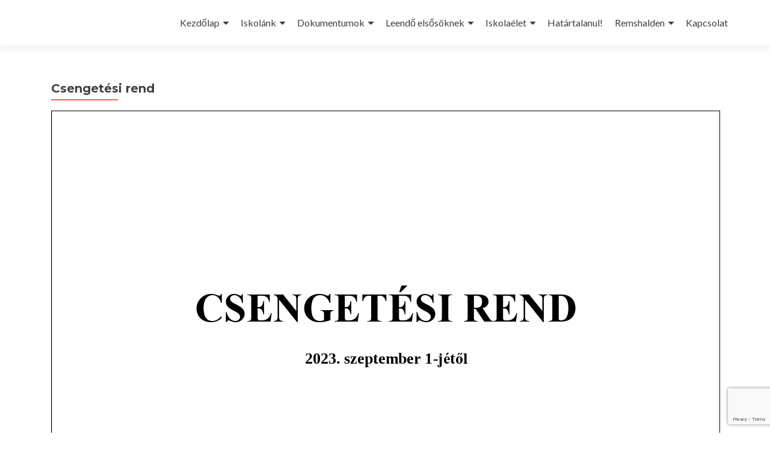

--- FILE ---
content_type: text/html; charset=UTF-8
request_url: https://etyekisuli.hu/csengetesi-rend/
body_size: 34976
content:
<!DOCTYPE html>

<html lang="hu">

<head>

<meta charset="UTF-8">
<meta name="viewport" content="width=device-width, initial-scale=1">
<link rel="profile" href="http://gmpg.org/xfn/11">
<link rel="pingback" href="https://etyekisuli.hu/xmlrpc.php">

<title>Csengetési rend</title>
<meta name='robots' content='max-image-preview:large' />
	<style>img:is([sizes="auto" i], [sizes^="auto," i]) { contain-intrinsic-size: 3000px 1500px }</style>
	<link rel='dns-prefetch' href='//fonts.googleapis.com' />
<link rel="alternate" type="application/rss+xml" title=" &raquo; hírcsatorna" href="https://etyekisuli.hu/feed/" />
<link rel="alternate" type="application/rss+xml" title=" &raquo; hozzászólás hírcsatorna" href="https://etyekisuli.hu/comments/feed/" />
<script type="text/javascript">
/* <![CDATA[ */
window._wpemojiSettings = {"baseUrl":"https:\/\/s.w.org\/images\/core\/emoji\/16.0.1\/72x72\/","ext":".png","svgUrl":"https:\/\/s.w.org\/images\/core\/emoji\/16.0.1\/svg\/","svgExt":".svg","source":{"concatemoji":"https:\/\/etyekisuli.hu\/wp-includes\/js\/wp-emoji-release.min.js?ver=6.8.3"}};
/*! This file is auto-generated */
!function(s,n){var o,i,e;function c(e){try{var t={supportTests:e,timestamp:(new Date).valueOf()};sessionStorage.setItem(o,JSON.stringify(t))}catch(e){}}function p(e,t,n){e.clearRect(0,0,e.canvas.width,e.canvas.height),e.fillText(t,0,0);var t=new Uint32Array(e.getImageData(0,0,e.canvas.width,e.canvas.height).data),a=(e.clearRect(0,0,e.canvas.width,e.canvas.height),e.fillText(n,0,0),new Uint32Array(e.getImageData(0,0,e.canvas.width,e.canvas.height).data));return t.every(function(e,t){return e===a[t]})}function u(e,t){e.clearRect(0,0,e.canvas.width,e.canvas.height),e.fillText(t,0,0);for(var n=e.getImageData(16,16,1,1),a=0;a<n.data.length;a++)if(0!==n.data[a])return!1;return!0}function f(e,t,n,a){switch(t){case"flag":return n(e,"\ud83c\udff3\ufe0f\u200d\u26a7\ufe0f","\ud83c\udff3\ufe0f\u200b\u26a7\ufe0f")?!1:!n(e,"\ud83c\udde8\ud83c\uddf6","\ud83c\udde8\u200b\ud83c\uddf6")&&!n(e,"\ud83c\udff4\udb40\udc67\udb40\udc62\udb40\udc65\udb40\udc6e\udb40\udc67\udb40\udc7f","\ud83c\udff4\u200b\udb40\udc67\u200b\udb40\udc62\u200b\udb40\udc65\u200b\udb40\udc6e\u200b\udb40\udc67\u200b\udb40\udc7f");case"emoji":return!a(e,"\ud83e\udedf")}return!1}function g(e,t,n,a){var r="undefined"!=typeof WorkerGlobalScope&&self instanceof WorkerGlobalScope?new OffscreenCanvas(300,150):s.createElement("canvas"),o=r.getContext("2d",{willReadFrequently:!0}),i=(o.textBaseline="top",o.font="600 32px Arial",{});return e.forEach(function(e){i[e]=t(o,e,n,a)}),i}function t(e){var t=s.createElement("script");t.src=e,t.defer=!0,s.head.appendChild(t)}"undefined"!=typeof Promise&&(o="wpEmojiSettingsSupports",i=["flag","emoji"],n.supports={everything:!0,everythingExceptFlag:!0},e=new Promise(function(e){s.addEventListener("DOMContentLoaded",e,{once:!0})}),new Promise(function(t){var n=function(){try{var e=JSON.parse(sessionStorage.getItem(o));if("object"==typeof e&&"number"==typeof e.timestamp&&(new Date).valueOf()<e.timestamp+604800&&"object"==typeof e.supportTests)return e.supportTests}catch(e){}return null}();if(!n){if("undefined"!=typeof Worker&&"undefined"!=typeof OffscreenCanvas&&"undefined"!=typeof URL&&URL.createObjectURL&&"undefined"!=typeof Blob)try{var e="postMessage("+g.toString()+"("+[JSON.stringify(i),f.toString(),p.toString(),u.toString()].join(",")+"));",a=new Blob([e],{type:"text/javascript"}),r=new Worker(URL.createObjectURL(a),{name:"wpTestEmojiSupports"});return void(r.onmessage=function(e){c(n=e.data),r.terminate(),t(n)})}catch(e){}c(n=g(i,f,p,u))}t(n)}).then(function(e){for(var t in e)n.supports[t]=e[t],n.supports.everything=n.supports.everything&&n.supports[t],"flag"!==t&&(n.supports.everythingExceptFlag=n.supports.everythingExceptFlag&&n.supports[t]);n.supports.everythingExceptFlag=n.supports.everythingExceptFlag&&!n.supports.flag,n.DOMReady=!1,n.readyCallback=function(){n.DOMReady=!0}}).then(function(){return e}).then(function(){var e;n.supports.everything||(n.readyCallback(),(e=n.source||{}).concatemoji?t(e.concatemoji):e.wpemoji&&e.twemoji&&(t(e.twemoji),t(e.wpemoji)))}))}((window,document),window._wpemojiSettings);
/* ]]> */
</script>
<link rel='stylesheet' id='social-icons-widget-widget-css' href='https://etyekisuli.hu/wp-content/plugins/social-media-icons-widget/css/social_icons_widget.css?ver=6.8.3' type='text/css' media='all' />
<style id='wp-emoji-styles-inline-css' type='text/css'>

	img.wp-smiley, img.emoji {
		display: inline !important;
		border: none !important;
		box-shadow: none !important;
		height: 1em !important;
		width: 1em !important;
		margin: 0 0.07em !important;
		vertical-align: -0.1em !important;
		background: none !important;
		padding: 0 !important;
	}
</style>
<link rel='stylesheet' id='wp-block-library-css' href='https://etyekisuli.hu/wp-includes/css/dist/block-library/style.min.css?ver=6.8.3' type='text/css' media='all' />
<style id='classic-theme-styles-inline-css' type='text/css'>
/*! This file is auto-generated */
.wp-block-button__link{color:#fff;background-color:#32373c;border-radius:9999px;box-shadow:none;text-decoration:none;padding:calc(.667em + 2px) calc(1.333em + 2px);font-size:1.125em}.wp-block-file__button{background:#32373c;color:#fff;text-decoration:none}
</style>
<style id='pdfemb-pdf-embedder-viewer-style-inline-css' type='text/css'>
.wp-block-pdfemb-pdf-embedder-viewer{max-width:none}

</style>
<style id='global-styles-inline-css' type='text/css'>
:root{--wp--preset--aspect-ratio--square: 1;--wp--preset--aspect-ratio--4-3: 4/3;--wp--preset--aspect-ratio--3-4: 3/4;--wp--preset--aspect-ratio--3-2: 3/2;--wp--preset--aspect-ratio--2-3: 2/3;--wp--preset--aspect-ratio--16-9: 16/9;--wp--preset--aspect-ratio--9-16: 9/16;--wp--preset--color--black: #000000;--wp--preset--color--cyan-bluish-gray: #abb8c3;--wp--preset--color--white: #ffffff;--wp--preset--color--pale-pink: #f78da7;--wp--preset--color--vivid-red: #cf2e2e;--wp--preset--color--luminous-vivid-orange: #ff6900;--wp--preset--color--luminous-vivid-amber: #fcb900;--wp--preset--color--light-green-cyan: #7bdcb5;--wp--preset--color--vivid-green-cyan: #00d084;--wp--preset--color--pale-cyan-blue: #8ed1fc;--wp--preset--color--vivid-cyan-blue: #0693e3;--wp--preset--color--vivid-purple: #9b51e0;--wp--preset--gradient--vivid-cyan-blue-to-vivid-purple: linear-gradient(135deg,rgba(6,147,227,1) 0%,rgb(155,81,224) 100%);--wp--preset--gradient--light-green-cyan-to-vivid-green-cyan: linear-gradient(135deg,rgb(122,220,180) 0%,rgb(0,208,130) 100%);--wp--preset--gradient--luminous-vivid-amber-to-luminous-vivid-orange: linear-gradient(135deg,rgba(252,185,0,1) 0%,rgba(255,105,0,1) 100%);--wp--preset--gradient--luminous-vivid-orange-to-vivid-red: linear-gradient(135deg,rgba(255,105,0,1) 0%,rgb(207,46,46) 100%);--wp--preset--gradient--very-light-gray-to-cyan-bluish-gray: linear-gradient(135deg,rgb(238,238,238) 0%,rgb(169,184,195) 100%);--wp--preset--gradient--cool-to-warm-spectrum: linear-gradient(135deg,rgb(74,234,220) 0%,rgb(151,120,209) 20%,rgb(207,42,186) 40%,rgb(238,44,130) 60%,rgb(251,105,98) 80%,rgb(254,248,76) 100%);--wp--preset--gradient--blush-light-purple: linear-gradient(135deg,rgb(255,206,236) 0%,rgb(152,150,240) 100%);--wp--preset--gradient--blush-bordeaux: linear-gradient(135deg,rgb(254,205,165) 0%,rgb(254,45,45) 50%,rgb(107,0,62) 100%);--wp--preset--gradient--luminous-dusk: linear-gradient(135deg,rgb(255,203,112) 0%,rgb(199,81,192) 50%,rgb(65,88,208) 100%);--wp--preset--gradient--pale-ocean: linear-gradient(135deg,rgb(255,245,203) 0%,rgb(182,227,212) 50%,rgb(51,167,181) 100%);--wp--preset--gradient--electric-grass: linear-gradient(135deg,rgb(202,248,128) 0%,rgb(113,206,126) 100%);--wp--preset--gradient--midnight: linear-gradient(135deg,rgb(2,3,129) 0%,rgb(40,116,252) 100%);--wp--preset--font-size--small: 13px;--wp--preset--font-size--medium: 20px;--wp--preset--font-size--large: 36px;--wp--preset--font-size--x-large: 42px;--wp--preset--spacing--20: 0.44rem;--wp--preset--spacing--30: 0.67rem;--wp--preset--spacing--40: 1rem;--wp--preset--spacing--50: 1.5rem;--wp--preset--spacing--60: 2.25rem;--wp--preset--spacing--70: 3.38rem;--wp--preset--spacing--80: 5.06rem;--wp--preset--shadow--natural: 6px 6px 9px rgba(0, 0, 0, 0.2);--wp--preset--shadow--deep: 12px 12px 50px rgba(0, 0, 0, 0.4);--wp--preset--shadow--sharp: 6px 6px 0px rgba(0, 0, 0, 0.2);--wp--preset--shadow--outlined: 6px 6px 0px -3px rgba(255, 255, 255, 1), 6px 6px rgba(0, 0, 0, 1);--wp--preset--shadow--crisp: 6px 6px 0px rgba(0, 0, 0, 1);}:where(.is-layout-flex){gap: 0.5em;}:where(.is-layout-grid){gap: 0.5em;}body .is-layout-flex{display: flex;}.is-layout-flex{flex-wrap: wrap;align-items: center;}.is-layout-flex > :is(*, div){margin: 0;}body .is-layout-grid{display: grid;}.is-layout-grid > :is(*, div){margin: 0;}:where(.wp-block-columns.is-layout-flex){gap: 2em;}:where(.wp-block-columns.is-layout-grid){gap: 2em;}:where(.wp-block-post-template.is-layout-flex){gap: 1.25em;}:where(.wp-block-post-template.is-layout-grid){gap: 1.25em;}.has-black-color{color: var(--wp--preset--color--black) !important;}.has-cyan-bluish-gray-color{color: var(--wp--preset--color--cyan-bluish-gray) !important;}.has-white-color{color: var(--wp--preset--color--white) !important;}.has-pale-pink-color{color: var(--wp--preset--color--pale-pink) !important;}.has-vivid-red-color{color: var(--wp--preset--color--vivid-red) !important;}.has-luminous-vivid-orange-color{color: var(--wp--preset--color--luminous-vivid-orange) !important;}.has-luminous-vivid-amber-color{color: var(--wp--preset--color--luminous-vivid-amber) !important;}.has-light-green-cyan-color{color: var(--wp--preset--color--light-green-cyan) !important;}.has-vivid-green-cyan-color{color: var(--wp--preset--color--vivid-green-cyan) !important;}.has-pale-cyan-blue-color{color: var(--wp--preset--color--pale-cyan-blue) !important;}.has-vivid-cyan-blue-color{color: var(--wp--preset--color--vivid-cyan-blue) !important;}.has-vivid-purple-color{color: var(--wp--preset--color--vivid-purple) !important;}.has-black-background-color{background-color: var(--wp--preset--color--black) !important;}.has-cyan-bluish-gray-background-color{background-color: var(--wp--preset--color--cyan-bluish-gray) !important;}.has-white-background-color{background-color: var(--wp--preset--color--white) !important;}.has-pale-pink-background-color{background-color: var(--wp--preset--color--pale-pink) !important;}.has-vivid-red-background-color{background-color: var(--wp--preset--color--vivid-red) !important;}.has-luminous-vivid-orange-background-color{background-color: var(--wp--preset--color--luminous-vivid-orange) !important;}.has-luminous-vivid-amber-background-color{background-color: var(--wp--preset--color--luminous-vivid-amber) !important;}.has-light-green-cyan-background-color{background-color: var(--wp--preset--color--light-green-cyan) !important;}.has-vivid-green-cyan-background-color{background-color: var(--wp--preset--color--vivid-green-cyan) !important;}.has-pale-cyan-blue-background-color{background-color: var(--wp--preset--color--pale-cyan-blue) !important;}.has-vivid-cyan-blue-background-color{background-color: var(--wp--preset--color--vivid-cyan-blue) !important;}.has-vivid-purple-background-color{background-color: var(--wp--preset--color--vivid-purple) !important;}.has-black-border-color{border-color: var(--wp--preset--color--black) !important;}.has-cyan-bluish-gray-border-color{border-color: var(--wp--preset--color--cyan-bluish-gray) !important;}.has-white-border-color{border-color: var(--wp--preset--color--white) !important;}.has-pale-pink-border-color{border-color: var(--wp--preset--color--pale-pink) !important;}.has-vivid-red-border-color{border-color: var(--wp--preset--color--vivid-red) !important;}.has-luminous-vivid-orange-border-color{border-color: var(--wp--preset--color--luminous-vivid-orange) !important;}.has-luminous-vivid-amber-border-color{border-color: var(--wp--preset--color--luminous-vivid-amber) !important;}.has-light-green-cyan-border-color{border-color: var(--wp--preset--color--light-green-cyan) !important;}.has-vivid-green-cyan-border-color{border-color: var(--wp--preset--color--vivid-green-cyan) !important;}.has-pale-cyan-blue-border-color{border-color: var(--wp--preset--color--pale-cyan-blue) !important;}.has-vivid-cyan-blue-border-color{border-color: var(--wp--preset--color--vivid-cyan-blue) !important;}.has-vivid-purple-border-color{border-color: var(--wp--preset--color--vivid-purple) !important;}.has-vivid-cyan-blue-to-vivid-purple-gradient-background{background: var(--wp--preset--gradient--vivid-cyan-blue-to-vivid-purple) !important;}.has-light-green-cyan-to-vivid-green-cyan-gradient-background{background: var(--wp--preset--gradient--light-green-cyan-to-vivid-green-cyan) !important;}.has-luminous-vivid-amber-to-luminous-vivid-orange-gradient-background{background: var(--wp--preset--gradient--luminous-vivid-amber-to-luminous-vivid-orange) !important;}.has-luminous-vivid-orange-to-vivid-red-gradient-background{background: var(--wp--preset--gradient--luminous-vivid-orange-to-vivid-red) !important;}.has-very-light-gray-to-cyan-bluish-gray-gradient-background{background: var(--wp--preset--gradient--very-light-gray-to-cyan-bluish-gray) !important;}.has-cool-to-warm-spectrum-gradient-background{background: var(--wp--preset--gradient--cool-to-warm-spectrum) !important;}.has-blush-light-purple-gradient-background{background: var(--wp--preset--gradient--blush-light-purple) !important;}.has-blush-bordeaux-gradient-background{background: var(--wp--preset--gradient--blush-bordeaux) !important;}.has-luminous-dusk-gradient-background{background: var(--wp--preset--gradient--luminous-dusk) !important;}.has-pale-ocean-gradient-background{background: var(--wp--preset--gradient--pale-ocean) !important;}.has-electric-grass-gradient-background{background: var(--wp--preset--gradient--electric-grass) !important;}.has-midnight-gradient-background{background: var(--wp--preset--gradient--midnight) !important;}.has-small-font-size{font-size: var(--wp--preset--font-size--small) !important;}.has-medium-font-size{font-size: var(--wp--preset--font-size--medium) !important;}.has-large-font-size{font-size: var(--wp--preset--font-size--large) !important;}.has-x-large-font-size{font-size: var(--wp--preset--font-size--x-large) !important;}
:where(.wp-block-post-template.is-layout-flex){gap: 1.25em;}:where(.wp-block-post-template.is-layout-grid){gap: 1.25em;}
:where(.wp-block-columns.is-layout-flex){gap: 2em;}:where(.wp-block-columns.is-layout-grid){gap: 2em;}
:root :where(.wp-block-pullquote){font-size: 1.5em;line-height: 1.6;}
</style>
<link rel='stylesheet' id='BNS-Corner-Logo-Style-css' href='https://etyekisuli.hu/wp-content/plugins/bns-corner-logo/bns-corner-logo-style.css?ver=2.2' type='text/css' media='screen' />
<link rel='stylesheet' id='contact-form-7-css' href='https://etyekisuli.hu/wp-content/plugins/contact-form-7/includes/css/styles.css?ver=6.1.4' type='text/css' media='all' />
<link rel='stylesheet' id='zerif_font-css' href='//fonts.googleapis.com/css?family=Lato%3A300%2C400%2C700%2C400italic%7CMontserrat%3A400%2C700%7CHomemade+Apple&#038;subset=latin%2Clatin-ext' type='text/css' media='all' />
<link rel='stylesheet' id='zerif_font_all-css' href='//fonts.googleapis.com/css?family=Open+Sans%3A300%2C300italic%2C400%2C400italic%2C600%2C600italic%2C700%2C700italic%2C800%2C800italic&#038;subset=latin&#038;ver=6.8.3' type='text/css' media='all' />
<link rel='stylesheet' id='zerif_bootstrap_style-css' href='https://etyekisuli.hu/wp-content/themes/zerif-lite/css/bootstrap.css?ver=6.8.3' type='text/css' media='all' />
<link rel='stylesheet' id='zerif_fontawesome-css' href='https://etyekisuli.hu/wp-content/themes/zerif-lite/css/font-awesome.min.css?ver=v1' type='text/css' media='all' />
<link rel='stylesheet' id='zerif_style-css' href='https://etyekisuli.hu/wp-content/themes/zerif-lite/style.css?ver=1.8.5.48' type='text/css' media='all' />
<style id='zerif_style-inline-css' type='text/css'>
body.home.page:not(.page-template-template-frontpage) {
			background-image: none !important;
		}
</style>
<link rel='stylesheet' id='zerif_responsive_style-css' href='https://etyekisuli.hu/wp-content/themes/zerif-lite/css/responsive.css?ver=1.8.5.48' type='text/css' media='all' />
<!--[if lt IE 9]>
<link rel='stylesheet' id='zerif_ie_style-css' href='https://etyekisuli.hu/wp-content/themes/zerif-lite/css/ie.css?ver=1.8.5.48' type='text/css' media='all' />
<![endif]-->
<script type="text/javascript" src="https://etyekisuli.hu/wp-includes/js/jquery/jquery.min.js?ver=3.7.1" id="jquery-core-js"></script>
<script type="text/javascript" src="https://etyekisuli.hu/wp-includes/js/jquery/jquery-migrate.min.js?ver=3.4.1" id="jquery-migrate-js"></script>
<!--[if lt IE 9]>
<script type="text/javascript" src="https://etyekisuli.hu/wp-content/themes/zerif-lite/js/html5.js?ver=6.8.3" id="zerif_html5-js"></script>
<![endif]-->
<link rel="https://api.w.org/" href="https://etyekisuli.hu/wp-json/" /><link rel="alternate" title="JSON" type="application/json" href="https://etyekisuli.hu/wp-json/wp/v2/pages/45" /><link rel="EditURI" type="application/rsd+xml" title="RSD" href="https://etyekisuli.hu/xmlrpc.php?rsd" />
<meta name="generator" content="WordPress 6.8.3" />
<link rel="canonical" href="https://etyekisuli.hu/csengetesi-rend/" />
<link rel='shortlink' href='https://etyekisuli.hu/?p=45' />
<link rel="alternate" title="oEmbed (JSON)" type="application/json+oembed" href="https://etyekisuli.hu/wp-json/oembed/1.0/embed?url=https%3A%2F%2Fetyekisuli.hu%2Fcsengetesi-rend%2F" />
<link rel="alternate" title="oEmbed (XML)" type="text/xml+oembed" href="https://etyekisuli.hu/wp-json/oembed/1.0/embed?url=https%3A%2F%2Fetyekisuli.hu%2Fcsengetesi-rend%2F&#038;format=xml" />
<!-- Enter your scripts here --><style type="text/css" id="custom-background-css">
body.custom-background { background-image: url("https://etyekisuli.hu/wp-content/uploads/2016/01/Etyekisuli.jpg"); background-position: left top; background-size: auto; background-repeat: repeat; background-attachment: scroll; }
</style>
	<link rel="icon" href="https://etyekisuli.hu/wp-content/uploads/2015/12/cropped-vector_education_tree-32x32.png" sizes="32x32" />
<link rel="icon" href="https://etyekisuli.hu/wp-content/uploads/2015/12/cropped-vector_education_tree-192x192.png" sizes="192x192" />
<link rel="apple-touch-icon" href="https://etyekisuli.hu/wp-content/uploads/2015/12/cropped-vector_education_tree-180x180.png" />
<meta name="msapplication-TileImage" content="https://etyekisuli.hu/wp-content/uploads/2015/12/cropped-vector_education_tree-270x270.png" />

</head>


	<body class="wp-singular page-template page-template-template-fullwidth page-template-template-fullwidth-php page page-id-45 wp-theme-zerif-lite" >

	

<div id="mobilebgfix">
	<div class="mobile-bg-fix-img-wrap">
		<div class="mobile-bg-fix-img"></div>
	</div>
	<div class="mobile-bg-fix-whole-site">


<header id="home" class="header" itemscope="itemscope" itemtype="http://schema.org/WPHeader">

	<div id="main-nav" class="navbar navbar-inverse bs-docs-nav" role="banner">

		<div class="container">

			
			<div class="navbar-header responsive-logo">

				<button class="navbar-toggle collapsed" type="button" data-toggle="collapse" data-target=".bs-navbar-collapse">

				<span class="sr-only">Toggle navigation</span>

				<span class="icon-bar"></span>

				<span class="icon-bar"></span>

				<span class="icon-bar"></span>

				</button>

					<div class="navbar-brand" itemscope itemtype="http://schema.org/Organization">

													<div class="site-title-tagline-wrapper">
								<h1 class="site-title">
									<a href=" https://etyekisuli.hu/ ">
																			</a>
								</h1>

								
							</div> <!-- /.site-title-tagline-wrapper -->

						
					</div> <!-- /.navbar-brand -->

				</div> <!-- /.navbar-header -->

			
		
		<nav class="navbar-collapse bs-navbar-collapse collapse" id="site-navigation" itemscope itemtype="http://schema.org/SiteNavigationElement">
			<a class="screen-reader-text skip-link" href="#content">Skip to content</a>
			<ul id="menu-fomenu" class="nav navbar-nav navbar-right responsive-nav main-nav-list"><li id="menu-item-2147" class="menu-item menu-item-type-custom menu-item-object-custom menu-item-home menu-item-has-children menu-item-2147"><a href="http://etyekisuli.hu/">Kezdőlap</a>
<ul class="sub-menu">
	<li id="menu-item-2723" class="menu-item menu-item-type-taxonomy menu-item-object-category menu-item-2723"><a href="https://etyekisuli.hu/category/friss-hirek/">Friss hírek</a></li>
	<li id="menu-item-2725" class="menu-item menu-item-type-custom menu-item-object-custom menu-item-2725"><a href="https://klik200438001.e-kreta.hu/Adminisztracio/Login">Kréta</a></li>
</ul>
</li>
<li id="menu-item-3757" class="menu-item menu-item-type-custom menu-item-object-custom menu-item-home menu-item-has-children menu-item-3757"><a href="https://etyekisuli.hu/">Iskolánk</a>
<ul class="sub-menu">
	<li id="menu-item-63" class="menu-item menu-item-type-post_type menu-item-object-page menu-item-63"><a href="https://etyekisuli.hu/iskolatortenet/">Iskolánk története</a></li>
	<li id="menu-item-64" class="menu-item menu-item-type-post_type menu-item-object-page menu-item-64"><a href="https://etyekisuli.hu/iskolavezetes/">Iskolavezetés</a></li>
	<li id="menu-item-3727" class="menu-item menu-item-type-post_type menu-item-object-page menu-item-3727"><a href="https://etyekisuli.hu/nevelotestulet-2024/">Nevelőtestület 2025</a></li>
	<li id="menu-item-1884" class="menu-item menu-item-type-post_type menu-item-object-page menu-item-1884"><a href="https://etyekisuli.hu/osztalyok/">Diákjaink</a></li>
	<li id="menu-item-2132" class="menu-item menu-item-type-post_type menu-item-object-page menu-item-2132"><a href="https://etyekisuli.hu/szuloi-ertekezletek-fogadoorak/">Szülői értekezletek, fogadóórák</a></li>
	<li id="menu-item-1999" class="menu-item menu-item-type-post_type menu-item-object-page menu-item-1999"><a href="https://etyekisuli.hu/partnereink/">Partnereink</a></li>
</ul>
</li>
<li id="menu-item-1960" class="menu-item menu-item-type-post_type menu-item-object-page menu-item-has-children menu-item-1960"><a href="https://etyekisuli.hu/dokumentumok/">Dokumentumok</a>
<ul class="sub-menu">
	<li id="menu-item-1953" class="menu-item menu-item-type-post_type menu-item-object-page menu-item-1953"><a href="https://etyekisuli.hu/intezmenyi-dokumentumok/">Intézményi dokumentumok</a></li>
	<li id="menu-item-2824" class="menu-item menu-item-type-post_type menu-item-object-page menu-item-2824"><a href="https://etyekisuli.hu/dokumentumok/">Nyilatkozatok</a></li>
	<li id="menu-item-2827" class="menu-item menu-item-type-post_type menu-item-object-page menu-item-2827"><a href="https://etyekisuli.hu/taneszkozlista-3/">Taneszközlista</a></li>
</ul>
</li>
<li id="menu-item-2002" class="menu-item menu-item-type-post_type menu-item-object-page menu-item-has-children menu-item-2002"><a href="https://etyekisuli.hu/leendo-elsosoknek/">Leendő elsősöknek</a>
<ul class="sub-menu">
	<li id="menu-item-2813" class="menu-item menu-item-type-post_type menu-item-object-post menu-item-2813"><a href="https://etyekisuli.hu/tajekoztato-level-a-szuloknek/">Tájékoztató levél a szülőknek</a></li>
	<li id="menu-item-2011" class="menu-item menu-item-type-post_type menu-item-object-page menu-item-2011"><a href="https://etyekisuli.hu/iskolakostolo/">Nyílt nap</a></li>
	<li id="menu-item-2749" class="menu-item menu-item-type-post_type menu-item-object-page menu-item-2749"><a href="https://etyekisuli.hu/leendo-elsosoknek/kopogtato/">Kopogtató</a></li>
	<li id="menu-item-928" class="menu-item menu-item-type-taxonomy menu-item-object-category menu-item-928"><a href="https://etyekisuli.hu/category/beiratkozas/">Beiratkozás</a></li>
	<li id="menu-item-2828" class="menu-item menu-item-type-post_type menu-item-object-page menu-item-2828"><a href="https://etyekisuli.hu/dokumentumok/">Nyilatkozatok</a></li>
</ul>
</li>
<li id="menu-item-2051" class="menu-item menu-item-type-post_type menu-item-object-page menu-item-has-children menu-item-2051"><a href="https://etyekisuli.hu/diakelet/">Iskolaélet</a>
<ul class="sub-menu">
	<li id="menu-item-85" class="menu-item menu-item-type-taxonomy menu-item-object-category menu-item-85"><a href="https://etyekisuli.hu/category/eredmenyek/">Eredmények</a></li>
	<li id="menu-item-408" class="menu-item menu-item-type-taxonomy menu-item-object-category menu-item-408"><a href="https://etyekisuli.hu/category/projektek/">Projektek</a></li>
	<li id="menu-item-4366" class="menu-item menu-item-type-custom menu-item-object-custom menu-item-4366"><a href="https://forms.gle/turUddiS4JVxVobz9">A pedagógus hatása a tanulási motivációra</a></li>
	<li id="menu-item-62" class="menu-item menu-item-type-post_type menu-item-object-page menu-item-62"><a href="https://etyekisuli.hu/dok/">DÖK</a></li>
	<li id="menu-item-2049" class="menu-item menu-item-type-post_type menu-item-object-page menu-item-2049"><a href="https://etyekisuli.hu/iskolaujsag/">Iskolaújság</a></li>
	<li id="menu-item-3803" class="menu-item menu-item-type-taxonomy menu-item-object-category menu-item-3803"><a href="https://etyekisuli.hu/category/taborok/">Táborok</a></li>
	<li id="menu-item-2001" class="menu-item menu-item-type-post_type menu-item-object-page menu-item-has-children menu-item-2001"><a href="https://etyekisuli.hu/szabadido/">Szabadidő</a>
	<ul class="sub-menu">
		<li id="menu-item-2000" class="menu-item menu-item-type-post_type menu-item-object-page menu-item-2000"><a href="https://etyekisuli.hu/szakkorok/">Szakkörök</a></li>
		<li id="menu-item-1998" class="menu-item menu-item-type-post_type menu-item-object-page menu-item-1998"><a href="https://etyekisuli.hu/sport/">Sport</a></li>
	</ul>
</li>
</ul>
</li>
<li id="menu-item-2546" class="menu-item menu-item-type-taxonomy menu-item-object-category menu-item-2546"><a href="https://etyekisuli.hu/category/hatartalanul/">Határtalanul!</a></li>
<li id="menu-item-2014" class="menu-item menu-item-type-post_type menu-item-object-page menu-item-has-children menu-item-2014"><a href="https://etyekisuli.hu/testvervarosunk-remshalden/">Remshalden</a>
<ul class="sub-menu">
	<li id="menu-item-332" class="menu-item menu-item-type-taxonomy menu-item-object-category menu-item-332"><a href="https://etyekisuli.hu/category/remshalden/">Remshaldeni hírek</a></li>
</ul>
</li>
<li id="menu-item-87" class="menu-item menu-item-type-post_type menu-item-object-page menu-item-87"><a href="https://etyekisuli.hu/kapcsolat/">Kapcsolat</a></li>
</ul>		</nav>

		
		</div> <!-- /.container -->

		
	</div> <!-- /#main-nav -->
	<!-- / END TOP BAR -->

<div class="clear"></div>

</header> <!-- / END HOME SECTION  -->
<div id="content" class="site-content">

	<div class="container">

		
		<div class="content-left-wrap col-md-12">

			
			<div id="primary" class="content-area">

				<main id="main" class="site-main">

					<article id="post-45" class="post-45 page type-page status-publish hentry">

	<header class="entry-header">

		<span class="date updated published">2015.12.18.</span>
		<span class="vcard author byline"><a href="https://etyekisuli.hu/author/suliadmin/" class="fn">suliadmin</a></span>

				<h1 class="entry-title" itemprop="headline">Csengetési rend</h1>
		
	</header><!-- .entry-header -->

	<div class="entry-content">

		<a href="https://etyekisuli.hu/wp-content/uploads/2023/10/CSENGETESI-REND.pdf" class="pdfemb-viewer" style="" data-width="max" data-height="max" data-toolbar="both" data-toolbar-fixed="off">CSENGETESI-REND</a>

	</div><!-- .entry-content -->

	
</article><!-- #post-## -->

				</main><!-- #main -->

			</div><!-- #primary -->

			
		</div><!-- .content-left-wrap -->

		
	</div><!-- .container -->


</div><!-- .site-content -->


<footer id="footer" itemscope="itemscope" itemtype="http://schema.org/WPFooter">

	<div class="footer-widget-wrap"><div class="container"><div class="footer-widget col-xs-12 col-sm-4"><aside id="block-2" class="widget footer-widget-footer widget_block widget_text">
<p></p>
</aside></div></div></div>
	<div class="container">

		
		<div class="col-md-3 company-details"><div class="zerif-footer-address">2091 Etyek, Magyar u. 2.<br><br>Az iskolánk minden hétköznap<br> 7:00-18:00-ig tart nyitva.</div></div><div class="col-md-3 company-details"><div class="zerif-footer-email"><a href="mailto:contact@site.com">isketyek@gmail.com</a></div></div><div class="col-md-3 company-details"><div class="zerif-footer-phone"><a href="tel:+36 22 597 040">+36 22 597 040</a><br /><br />
<a href="https://etyekisuli.hu/wp-content/uploads/2025/05/Adatkezelesi-tajekoztato-alt.isk-1.pdf">Adatkezelési tájékoztató</a></div></div><div class="col-md-3 copyright"><ul class="social"><li id="facebook"><a target="_blank" href="https://www.facebook.com/Etyeki-Sulinapló-1651488941801103/"><span class="sr-only">Facebook link</span> <i class="fa fa-facebook-square"></i></a><br><div class="fb">Facebook</div></li></ul><!-- .social -->	</div> <!-- / END CONTAINER -->
<div class='cop-r'><p id="zerif-copyright"><br /><br />© ETYEKI ÁLTALÁNOS ISKOLA</p></div>
</footer> <!-- / END FOOOTER  -->


	</div><!-- mobile-bg-fix-whole-site -->
</div><!-- .mobile-bg-fix-wrap -->


<script type="speculationrules">
{"prefetch":[{"source":"document","where":{"and":[{"href_matches":"\/*"},{"not":{"href_matches":["\/wp-*.php","\/wp-admin\/*","\/wp-content\/uploads\/*","\/wp-content\/*","\/wp-content\/plugins\/*","\/wp-content\/themes\/zerif-lite\/*","\/*\\?(.+)"]}},{"not":{"selector_matches":"a[rel~=\"nofollow\"]"}},{"not":{"selector_matches":".no-prefetch, .no-prefetch a"}}]},"eagerness":"conservative"}]}
</script>
<!-- Enter your scripts here --><link rel='stylesheet' id='pdfemb_embed_pdf_css-css' href='https://etyekisuli.hu/wp-content/plugins/pdf-embedder/assets/css/pdfemb.min.css?ver=4.9.3' type='text/css' media='all' />
<script type="text/javascript" src="https://etyekisuli.hu/wp-content/plugins/bns-corner-logo/bns-corner-logo-scripts.js?ver=2.2" id="BNS-Corner-Logo-Script-js"></script>
<script type="text/javascript" src="https://etyekisuli.hu/wp-includes/js/dist/hooks.min.js?ver=4d63a3d491d11ffd8ac6" id="wp-hooks-js"></script>
<script type="text/javascript" src="https://etyekisuli.hu/wp-includes/js/dist/i18n.min.js?ver=5e580eb46a90c2b997e6" id="wp-i18n-js"></script>
<script type="text/javascript" id="wp-i18n-js-after">
/* <![CDATA[ */
wp.i18n.setLocaleData( { 'text direction\u0004ltr': [ 'ltr' ] } );
/* ]]> */
</script>
<script type="text/javascript" src="https://etyekisuli.hu/wp-content/plugins/contact-form-7/includes/swv/js/index.js?ver=6.1.4" id="swv-js"></script>
<script type="text/javascript" id="contact-form-7-js-translations">
/* <![CDATA[ */
( function( domain, translations ) {
	var localeData = translations.locale_data[ domain ] || translations.locale_data.messages;
	localeData[""].domain = domain;
	wp.i18n.setLocaleData( localeData, domain );
} )( "contact-form-7", {"translation-revision-date":"2025-06-30 16:09:30+0000","generator":"GlotPress\/4.0.1","domain":"messages","locale_data":{"messages":{"":{"domain":"messages","plural-forms":"nplurals=2; plural=n != 1;","lang":"hu"},"This contact form is placed in the wrong place.":["Ez a kapcsolatfelv\u00e9teli \u0171rlap rossz helyre ker\u00fclt."],"Error:":["Hiba:"]}},"comment":{"reference":"includes\/js\/index.js"}} );
/* ]]> */
</script>
<script type="text/javascript" id="contact-form-7-js-before">
/* <![CDATA[ */
var wpcf7 = {
    "api": {
        "root": "https:\/\/etyekisuli.hu\/wp-json\/",
        "namespace": "contact-form-7\/v1"
    }
};
/* ]]> */
</script>
<script type="text/javascript" src="https://etyekisuli.hu/wp-content/plugins/contact-form-7/includes/js/index.js?ver=6.1.4" id="contact-form-7-js"></script>
<script type="text/javascript" src="https://etyekisuli.hu/wp-content/plugins/gallery-by-supsystic/src/GridGallery/Colorbox/jquery-colorbox/jquery.colorbox.js?ver=1.15.33" id="jquery.colorbox.js-js"></script>
<script type="text/javascript" src="https://etyekisuli.hu/wp-content/plugins/gallery-by-supsystic/src/GridGallery/Colorbox/jquery-colorbox/i18n/jquery.colorbox-hu.js?ver=1.15.33" id="jquery.colorbox-hu.js-js"></script>
<script type="text/javascript" src="https://etyekisuli.hu/wp-content/themes/zerif-lite/js/bootstrap.min.js?ver=1.8.5.48" id="zerif_bootstrap_script-js"></script>
<script type="text/javascript" src="https://etyekisuli.hu/wp-content/themes/zerif-lite/js/jquery.knob.js?ver=1.8.5.48" id="zerif_knob_nav-js"></script>
<script type="text/javascript" src="https://etyekisuli.hu/wp-content/themes/zerif-lite/js/smoothscroll.js?ver=1.8.5.48" id="zerif_smoothscroll-js"></script>
<script type="text/javascript" src="https://etyekisuli.hu/wp-content/themes/zerif-lite/js/scrollReveal.js?ver=1.8.5.48" id="zerif_scrollReveal_script-js"></script>
<script type="text/javascript" src="https://etyekisuli.hu/wp-content/themes/zerif-lite/js/zerif.js?ver=1.8.5.48" id="zerif_script-js"></script>
<script type="text/javascript" src="https://www.google.com/recaptcha/api.js?render=6LdQjq0rAAAAAEfgogFuE4teHLj_zOrRxjEkvH5V&amp;ver=3.0" id="google-recaptcha-js"></script>
<script type="text/javascript" src="https://etyekisuli.hu/wp-includes/js/dist/vendor/wp-polyfill.min.js?ver=3.15.0" id="wp-polyfill-js"></script>
<script type="text/javascript" id="wpcf7-recaptcha-js-before">
/* <![CDATA[ */
var wpcf7_recaptcha = {
    "sitekey": "6LdQjq0rAAAAAEfgogFuE4teHLj_zOrRxjEkvH5V",
    "actions": {
        "homepage": "homepage",
        "contactform": "contactform"
    }
};
/* ]]> */
</script>
<script type="text/javascript" src="https://etyekisuli.hu/wp-content/plugins/contact-form-7/modules/recaptcha/index.js?ver=6.1.4" id="wpcf7-recaptcha-js"></script>
<script type="text/javascript" src="https://etyekisuli.hu/wp-content/plugins/pdf-embedder/assets/js/pdfjs/pdf.min.js?ver=2.2.228" id="pdfemb_pdfjs-js"></script>
<script type="text/javascript" id="pdfemb_embed_pdf-js-extra">
/* <![CDATA[ */
var pdfemb_trans = {"worker_src":"https:\/\/etyekisuli.hu\/wp-content\/plugins\/pdf-embedder\/assets\/js\/pdfjs\/pdf.worker.min.js","cmap_url":"https:\/\/etyekisuli.hu\/wp-content\/plugins\/pdf-embedder\/assets\/js\/pdfjs\/cmaps\/","objectL10n":{"loading":"Loading...","page":"Page","zoom":"Zoom","prev":"Previous page","next":"Next page","zoomin":"Zoom In","secure":"Secure","zoomout":"Zoom Out","download":"Download PDF","fullscreen":"Full Screen","domainerror":"Error: URL to the PDF file must be on exactly the same domain as the current web page.","clickhereinfo":"Click here for more info","widthheightinvalid":"PDF page width or height are invalid","viewinfullscreen":"View in Full Screen"}};
/* ]]> */
</script>
<script type="text/javascript" src="https://etyekisuli.hu/wp-content/plugins/pdf-embedder/assets/js/pdfemb.min.js?ver=4.9.3" id="pdfemb_embed_pdf-js"></script>


</body>

</html>


--- FILE ---
content_type: text/html; charset=utf-8
request_url: https://www.google.com/recaptcha/api2/anchor?ar=1&k=6LdQjq0rAAAAAEfgogFuE4teHLj_zOrRxjEkvH5V&co=aHR0cHM6Ly9ldHlla2lzdWxpLmh1OjQ0Mw..&hl=en&v=PoyoqOPhxBO7pBk68S4YbpHZ&size=invisible&anchor-ms=20000&execute-ms=30000&cb=mb6k4hxrdjni
body_size: 48620
content:
<!DOCTYPE HTML><html dir="ltr" lang="en"><head><meta http-equiv="Content-Type" content="text/html; charset=UTF-8">
<meta http-equiv="X-UA-Compatible" content="IE=edge">
<title>reCAPTCHA</title>
<style type="text/css">
/* cyrillic-ext */
@font-face {
  font-family: 'Roboto';
  font-style: normal;
  font-weight: 400;
  font-stretch: 100%;
  src: url(//fonts.gstatic.com/s/roboto/v48/KFO7CnqEu92Fr1ME7kSn66aGLdTylUAMa3GUBHMdazTgWw.woff2) format('woff2');
  unicode-range: U+0460-052F, U+1C80-1C8A, U+20B4, U+2DE0-2DFF, U+A640-A69F, U+FE2E-FE2F;
}
/* cyrillic */
@font-face {
  font-family: 'Roboto';
  font-style: normal;
  font-weight: 400;
  font-stretch: 100%;
  src: url(//fonts.gstatic.com/s/roboto/v48/KFO7CnqEu92Fr1ME7kSn66aGLdTylUAMa3iUBHMdazTgWw.woff2) format('woff2');
  unicode-range: U+0301, U+0400-045F, U+0490-0491, U+04B0-04B1, U+2116;
}
/* greek-ext */
@font-face {
  font-family: 'Roboto';
  font-style: normal;
  font-weight: 400;
  font-stretch: 100%;
  src: url(//fonts.gstatic.com/s/roboto/v48/KFO7CnqEu92Fr1ME7kSn66aGLdTylUAMa3CUBHMdazTgWw.woff2) format('woff2');
  unicode-range: U+1F00-1FFF;
}
/* greek */
@font-face {
  font-family: 'Roboto';
  font-style: normal;
  font-weight: 400;
  font-stretch: 100%;
  src: url(//fonts.gstatic.com/s/roboto/v48/KFO7CnqEu92Fr1ME7kSn66aGLdTylUAMa3-UBHMdazTgWw.woff2) format('woff2');
  unicode-range: U+0370-0377, U+037A-037F, U+0384-038A, U+038C, U+038E-03A1, U+03A3-03FF;
}
/* math */
@font-face {
  font-family: 'Roboto';
  font-style: normal;
  font-weight: 400;
  font-stretch: 100%;
  src: url(//fonts.gstatic.com/s/roboto/v48/KFO7CnqEu92Fr1ME7kSn66aGLdTylUAMawCUBHMdazTgWw.woff2) format('woff2');
  unicode-range: U+0302-0303, U+0305, U+0307-0308, U+0310, U+0312, U+0315, U+031A, U+0326-0327, U+032C, U+032F-0330, U+0332-0333, U+0338, U+033A, U+0346, U+034D, U+0391-03A1, U+03A3-03A9, U+03B1-03C9, U+03D1, U+03D5-03D6, U+03F0-03F1, U+03F4-03F5, U+2016-2017, U+2034-2038, U+203C, U+2040, U+2043, U+2047, U+2050, U+2057, U+205F, U+2070-2071, U+2074-208E, U+2090-209C, U+20D0-20DC, U+20E1, U+20E5-20EF, U+2100-2112, U+2114-2115, U+2117-2121, U+2123-214F, U+2190, U+2192, U+2194-21AE, U+21B0-21E5, U+21F1-21F2, U+21F4-2211, U+2213-2214, U+2216-22FF, U+2308-230B, U+2310, U+2319, U+231C-2321, U+2336-237A, U+237C, U+2395, U+239B-23B7, U+23D0, U+23DC-23E1, U+2474-2475, U+25AF, U+25B3, U+25B7, U+25BD, U+25C1, U+25CA, U+25CC, U+25FB, U+266D-266F, U+27C0-27FF, U+2900-2AFF, U+2B0E-2B11, U+2B30-2B4C, U+2BFE, U+3030, U+FF5B, U+FF5D, U+1D400-1D7FF, U+1EE00-1EEFF;
}
/* symbols */
@font-face {
  font-family: 'Roboto';
  font-style: normal;
  font-weight: 400;
  font-stretch: 100%;
  src: url(//fonts.gstatic.com/s/roboto/v48/KFO7CnqEu92Fr1ME7kSn66aGLdTylUAMaxKUBHMdazTgWw.woff2) format('woff2');
  unicode-range: U+0001-000C, U+000E-001F, U+007F-009F, U+20DD-20E0, U+20E2-20E4, U+2150-218F, U+2190, U+2192, U+2194-2199, U+21AF, U+21E6-21F0, U+21F3, U+2218-2219, U+2299, U+22C4-22C6, U+2300-243F, U+2440-244A, U+2460-24FF, U+25A0-27BF, U+2800-28FF, U+2921-2922, U+2981, U+29BF, U+29EB, U+2B00-2BFF, U+4DC0-4DFF, U+FFF9-FFFB, U+10140-1018E, U+10190-1019C, U+101A0, U+101D0-101FD, U+102E0-102FB, U+10E60-10E7E, U+1D2C0-1D2D3, U+1D2E0-1D37F, U+1F000-1F0FF, U+1F100-1F1AD, U+1F1E6-1F1FF, U+1F30D-1F30F, U+1F315, U+1F31C, U+1F31E, U+1F320-1F32C, U+1F336, U+1F378, U+1F37D, U+1F382, U+1F393-1F39F, U+1F3A7-1F3A8, U+1F3AC-1F3AF, U+1F3C2, U+1F3C4-1F3C6, U+1F3CA-1F3CE, U+1F3D4-1F3E0, U+1F3ED, U+1F3F1-1F3F3, U+1F3F5-1F3F7, U+1F408, U+1F415, U+1F41F, U+1F426, U+1F43F, U+1F441-1F442, U+1F444, U+1F446-1F449, U+1F44C-1F44E, U+1F453, U+1F46A, U+1F47D, U+1F4A3, U+1F4B0, U+1F4B3, U+1F4B9, U+1F4BB, U+1F4BF, U+1F4C8-1F4CB, U+1F4D6, U+1F4DA, U+1F4DF, U+1F4E3-1F4E6, U+1F4EA-1F4ED, U+1F4F7, U+1F4F9-1F4FB, U+1F4FD-1F4FE, U+1F503, U+1F507-1F50B, U+1F50D, U+1F512-1F513, U+1F53E-1F54A, U+1F54F-1F5FA, U+1F610, U+1F650-1F67F, U+1F687, U+1F68D, U+1F691, U+1F694, U+1F698, U+1F6AD, U+1F6B2, U+1F6B9-1F6BA, U+1F6BC, U+1F6C6-1F6CF, U+1F6D3-1F6D7, U+1F6E0-1F6EA, U+1F6F0-1F6F3, U+1F6F7-1F6FC, U+1F700-1F7FF, U+1F800-1F80B, U+1F810-1F847, U+1F850-1F859, U+1F860-1F887, U+1F890-1F8AD, U+1F8B0-1F8BB, U+1F8C0-1F8C1, U+1F900-1F90B, U+1F93B, U+1F946, U+1F984, U+1F996, U+1F9E9, U+1FA00-1FA6F, U+1FA70-1FA7C, U+1FA80-1FA89, U+1FA8F-1FAC6, U+1FACE-1FADC, U+1FADF-1FAE9, U+1FAF0-1FAF8, U+1FB00-1FBFF;
}
/* vietnamese */
@font-face {
  font-family: 'Roboto';
  font-style: normal;
  font-weight: 400;
  font-stretch: 100%;
  src: url(//fonts.gstatic.com/s/roboto/v48/KFO7CnqEu92Fr1ME7kSn66aGLdTylUAMa3OUBHMdazTgWw.woff2) format('woff2');
  unicode-range: U+0102-0103, U+0110-0111, U+0128-0129, U+0168-0169, U+01A0-01A1, U+01AF-01B0, U+0300-0301, U+0303-0304, U+0308-0309, U+0323, U+0329, U+1EA0-1EF9, U+20AB;
}
/* latin-ext */
@font-face {
  font-family: 'Roboto';
  font-style: normal;
  font-weight: 400;
  font-stretch: 100%;
  src: url(//fonts.gstatic.com/s/roboto/v48/KFO7CnqEu92Fr1ME7kSn66aGLdTylUAMa3KUBHMdazTgWw.woff2) format('woff2');
  unicode-range: U+0100-02BA, U+02BD-02C5, U+02C7-02CC, U+02CE-02D7, U+02DD-02FF, U+0304, U+0308, U+0329, U+1D00-1DBF, U+1E00-1E9F, U+1EF2-1EFF, U+2020, U+20A0-20AB, U+20AD-20C0, U+2113, U+2C60-2C7F, U+A720-A7FF;
}
/* latin */
@font-face {
  font-family: 'Roboto';
  font-style: normal;
  font-weight: 400;
  font-stretch: 100%;
  src: url(//fonts.gstatic.com/s/roboto/v48/KFO7CnqEu92Fr1ME7kSn66aGLdTylUAMa3yUBHMdazQ.woff2) format('woff2');
  unicode-range: U+0000-00FF, U+0131, U+0152-0153, U+02BB-02BC, U+02C6, U+02DA, U+02DC, U+0304, U+0308, U+0329, U+2000-206F, U+20AC, U+2122, U+2191, U+2193, U+2212, U+2215, U+FEFF, U+FFFD;
}
/* cyrillic-ext */
@font-face {
  font-family: 'Roboto';
  font-style: normal;
  font-weight: 500;
  font-stretch: 100%;
  src: url(//fonts.gstatic.com/s/roboto/v48/KFO7CnqEu92Fr1ME7kSn66aGLdTylUAMa3GUBHMdazTgWw.woff2) format('woff2');
  unicode-range: U+0460-052F, U+1C80-1C8A, U+20B4, U+2DE0-2DFF, U+A640-A69F, U+FE2E-FE2F;
}
/* cyrillic */
@font-face {
  font-family: 'Roboto';
  font-style: normal;
  font-weight: 500;
  font-stretch: 100%;
  src: url(//fonts.gstatic.com/s/roboto/v48/KFO7CnqEu92Fr1ME7kSn66aGLdTylUAMa3iUBHMdazTgWw.woff2) format('woff2');
  unicode-range: U+0301, U+0400-045F, U+0490-0491, U+04B0-04B1, U+2116;
}
/* greek-ext */
@font-face {
  font-family: 'Roboto';
  font-style: normal;
  font-weight: 500;
  font-stretch: 100%;
  src: url(//fonts.gstatic.com/s/roboto/v48/KFO7CnqEu92Fr1ME7kSn66aGLdTylUAMa3CUBHMdazTgWw.woff2) format('woff2');
  unicode-range: U+1F00-1FFF;
}
/* greek */
@font-face {
  font-family: 'Roboto';
  font-style: normal;
  font-weight: 500;
  font-stretch: 100%;
  src: url(//fonts.gstatic.com/s/roboto/v48/KFO7CnqEu92Fr1ME7kSn66aGLdTylUAMa3-UBHMdazTgWw.woff2) format('woff2');
  unicode-range: U+0370-0377, U+037A-037F, U+0384-038A, U+038C, U+038E-03A1, U+03A3-03FF;
}
/* math */
@font-face {
  font-family: 'Roboto';
  font-style: normal;
  font-weight: 500;
  font-stretch: 100%;
  src: url(//fonts.gstatic.com/s/roboto/v48/KFO7CnqEu92Fr1ME7kSn66aGLdTylUAMawCUBHMdazTgWw.woff2) format('woff2');
  unicode-range: U+0302-0303, U+0305, U+0307-0308, U+0310, U+0312, U+0315, U+031A, U+0326-0327, U+032C, U+032F-0330, U+0332-0333, U+0338, U+033A, U+0346, U+034D, U+0391-03A1, U+03A3-03A9, U+03B1-03C9, U+03D1, U+03D5-03D6, U+03F0-03F1, U+03F4-03F5, U+2016-2017, U+2034-2038, U+203C, U+2040, U+2043, U+2047, U+2050, U+2057, U+205F, U+2070-2071, U+2074-208E, U+2090-209C, U+20D0-20DC, U+20E1, U+20E5-20EF, U+2100-2112, U+2114-2115, U+2117-2121, U+2123-214F, U+2190, U+2192, U+2194-21AE, U+21B0-21E5, U+21F1-21F2, U+21F4-2211, U+2213-2214, U+2216-22FF, U+2308-230B, U+2310, U+2319, U+231C-2321, U+2336-237A, U+237C, U+2395, U+239B-23B7, U+23D0, U+23DC-23E1, U+2474-2475, U+25AF, U+25B3, U+25B7, U+25BD, U+25C1, U+25CA, U+25CC, U+25FB, U+266D-266F, U+27C0-27FF, U+2900-2AFF, U+2B0E-2B11, U+2B30-2B4C, U+2BFE, U+3030, U+FF5B, U+FF5D, U+1D400-1D7FF, U+1EE00-1EEFF;
}
/* symbols */
@font-face {
  font-family: 'Roboto';
  font-style: normal;
  font-weight: 500;
  font-stretch: 100%;
  src: url(//fonts.gstatic.com/s/roboto/v48/KFO7CnqEu92Fr1ME7kSn66aGLdTylUAMaxKUBHMdazTgWw.woff2) format('woff2');
  unicode-range: U+0001-000C, U+000E-001F, U+007F-009F, U+20DD-20E0, U+20E2-20E4, U+2150-218F, U+2190, U+2192, U+2194-2199, U+21AF, U+21E6-21F0, U+21F3, U+2218-2219, U+2299, U+22C4-22C6, U+2300-243F, U+2440-244A, U+2460-24FF, U+25A0-27BF, U+2800-28FF, U+2921-2922, U+2981, U+29BF, U+29EB, U+2B00-2BFF, U+4DC0-4DFF, U+FFF9-FFFB, U+10140-1018E, U+10190-1019C, U+101A0, U+101D0-101FD, U+102E0-102FB, U+10E60-10E7E, U+1D2C0-1D2D3, U+1D2E0-1D37F, U+1F000-1F0FF, U+1F100-1F1AD, U+1F1E6-1F1FF, U+1F30D-1F30F, U+1F315, U+1F31C, U+1F31E, U+1F320-1F32C, U+1F336, U+1F378, U+1F37D, U+1F382, U+1F393-1F39F, U+1F3A7-1F3A8, U+1F3AC-1F3AF, U+1F3C2, U+1F3C4-1F3C6, U+1F3CA-1F3CE, U+1F3D4-1F3E0, U+1F3ED, U+1F3F1-1F3F3, U+1F3F5-1F3F7, U+1F408, U+1F415, U+1F41F, U+1F426, U+1F43F, U+1F441-1F442, U+1F444, U+1F446-1F449, U+1F44C-1F44E, U+1F453, U+1F46A, U+1F47D, U+1F4A3, U+1F4B0, U+1F4B3, U+1F4B9, U+1F4BB, U+1F4BF, U+1F4C8-1F4CB, U+1F4D6, U+1F4DA, U+1F4DF, U+1F4E3-1F4E6, U+1F4EA-1F4ED, U+1F4F7, U+1F4F9-1F4FB, U+1F4FD-1F4FE, U+1F503, U+1F507-1F50B, U+1F50D, U+1F512-1F513, U+1F53E-1F54A, U+1F54F-1F5FA, U+1F610, U+1F650-1F67F, U+1F687, U+1F68D, U+1F691, U+1F694, U+1F698, U+1F6AD, U+1F6B2, U+1F6B9-1F6BA, U+1F6BC, U+1F6C6-1F6CF, U+1F6D3-1F6D7, U+1F6E0-1F6EA, U+1F6F0-1F6F3, U+1F6F7-1F6FC, U+1F700-1F7FF, U+1F800-1F80B, U+1F810-1F847, U+1F850-1F859, U+1F860-1F887, U+1F890-1F8AD, U+1F8B0-1F8BB, U+1F8C0-1F8C1, U+1F900-1F90B, U+1F93B, U+1F946, U+1F984, U+1F996, U+1F9E9, U+1FA00-1FA6F, U+1FA70-1FA7C, U+1FA80-1FA89, U+1FA8F-1FAC6, U+1FACE-1FADC, U+1FADF-1FAE9, U+1FAF0-1FAF8, U+1FB00-1FBFF;
}
/* vietnamese */
@font-face {
  font-family: 'Roboto';
  font-style: normal;
  font-weight: 500;
  font-stretch: 100%;
  src: url(//fonts.gstatic.com/s/roboto/v48/KFO7CnqEu92Fr1ME7kSn66aGLdTylUAMa3OUBHMdazTgWw.woff2) format('woff2');
  unicode-range: U+0102-0103, U+0110-0111, U+0128-0129, U+0168-0169, U+01A0-01A1, U+01AF-01B0, U+0300-0301, U+0303-0304, U+0308-0309, U+0323, U+0329, U+1EA0-1EF9, U+20AB;
}
/* latin-ext */
@font-face {
  font-family: 'Roboto';
  font-style: normal;
  font-weight: 500;
  font-stretch: 100%;
  src: url(//fonts.gstatic.com/s/roboto/v48/KFO7CnqEu92Fr1ME7kSn66aGLdTylUAMa3KUBHMdazTgWw.woff2) format('woff2');
  unicode-range: U+0100-02BA, U+02BD-02C5, U+02C7-02CC, U+02CE-02D7, U+02DD-02FF, U+0304, U+0308, U+0329, U+1D00-1DBF, U+1E00-1E9F, U+1EF2-1EFF, U+2020, U+20A0-20AB, U+20AD-20C0, U+2113, U+2C60-2C7F, U+A720-A7FF;
}
/* latin */
@font-face {
  font-family: 'Roboto';
  font-style: normal;
  font-weight: 500;
  font-stretch: 100%;
  src: url(//fonts.gstatic.com/s/roboto/v48/KFO7CnqEu92Fr1ME7kSn66aGLdTylUAMa3yUBHMdazQ.woff2) format('woff2');
  unicode-range: U+0000-00FF, U+0131, U+0152-0153, U+02BB-02BC, U+02C6, U+02DA, U+02DC, U+0304, U+0308, U+0329, U+2000-206F, U+20AC, U+2122, U+2191, U+2193, U+2212, U+2215, U+FEFF, U+FFFD;
}
/* cyrillic-ext */
@font-face {
  font-family: 'Roboto';
  font-style: normal;
  font-weight: 900;
  font-stretch: 100%;
  src: url(//fonts.gstatic.com/s/roboto/v48/KFO7CnqEu92Fr1ME7kSn66aGLdTylUAMa3GUBHMdazTgWw.woff2) format('woff2');
  unicode-range: U+0460-052F, U+1C80-1C8A, U+20B4, U+2DE0-2DFF, U+A640-A69F, U+FE2E-FE2F;
}
/* cyrillic */
@font-face {
  font-family: 'Roboto';
  font-style: normal;
  font-weight: 900;
  font-stretch: 100%;
  src: url(//fonts.gstatic.com/s/roboto/v48/KFO7CnqEu92Fr1ME7kSn66aGLdTylUAMa3iUBHMdazTgWw.woff2) format('woff2');
  unicode-range: U+0301, U+0400-045F, U+0490-0491, U+04B0-04B1, U+2116;
}
/* greek-ext */
@font-face {
  font-family: 'Roboto';
  font-style: normal;
  font-weight: 900;
  font-stretch: 100%;
  src: url(//fonts.gstatic.com/s/roboto/v48/KFO7CnqEu92Fr1ME7kSn66aGLdTylUAMa3CUBHMdazTgWw.woff2) format('woff2');
  unicode-range: U+1F00-1FFF;
}
/* greek */
@font-face {
  font-family: 'Roboto';
  font-style: normal;
  font-weight: 900;
  font-stretch: 100%;
  src: url(//fonts.gstatic.com/s/roboto/v48/KFO7CnqEu92Fr1ME7kSn66aGLdTylUAMa3-UBHMdazTgWw.woff2) format('woff2');
  unicode-range: U+0370-0377, U+037A-037F, U+0384-038A, U+038C, U+038E-03A1, U+03A3-03FF;
}
/* math */
@font-face {
  font-family: 'Roboto';
  font-style: normal;
  font-weight: 900;
  font-stretch: 100%;
  src: url(//fonts.gstatic.com/s/roboto/v48/KFO7CnqEu92Fr1ME7kSn66aGLdTylUAMawCUBHMdazTgWw.woff2) format('woff2');
  unicode-range: U+0302-0303, U+0305, U+0307-0308, U+0310, U+0312, U+0315, U+031A, U+0326-0327, U+032C, U+032F-0330, U+0332-0333, U+0338, U+033A, U+0346, U+034D, U+0391-03A1, U+03A3-03A9, U+03B1-03C9, U+03D1, U+03D5-03D6, U+03F0-03F1, U+03F4-03F5, U+2016-2017, U+2034-2038, U+203C, U+2040, U+2043, U+2047, U+2050, U+2057, U+205F, U+2070-2071, U+2074-208E, U+2090-209C, U+20D0-20DC, U+20E1, U+20E5-20EF, U+2100-2112, U+2114-2115, U+2117-2121, U+2123-214F, U+2190, U+2192, U+2194-21AE, U+21B0-21E5, U+21F1-21F2, U+21F4-2211, U+2213-2214, U+2216-22FF, U+2308-230B, U+2310, U+2319, U+231C-2321, U+2336-237A, U+237C, U+2395, U+239B-23B7, U+23D0, U+23DC-23E1, U+2474-2475, U+25AF, U+25B3, U+25B7, U+25BD, U+25C1, U+25CA, U+25CC, U+25FB, U+266D-266F, U+27C0-27FF, U+2900-2AFF, U+2B0E-2B11, U+2B30-2B4C, U+2BFE, U+3030, U+FF5B, U+FF5D, U+1D400-1D7FF, U+1EE00-1EEFF;
}
/* symbols */
@font-face {
  font-family: 'Roboto';
  font-style: normal;
  font-weight: 900;
  font-stretch: 100%;
  src: url(//fonts.gstatic.com/s/roboto/v48/KFO7CnqEu92Fr1ME7kSn66aGLdTylUAMaxKUBHMdazTgWw.woff2) format('woff2');
  unicode-range: U+0001-000C, U+000E-001F, U+007F-009F, U+20DD-20E0, U+20E2-20E4, U+2150-218F, U+2190, U+2192, U+2194-2199, U+21AF, U+21E6-21F0, U+21F3, U+2218-2219, U+2299, U+22C4-22C6, U+2300-243F, U+2440-244A, U+2460-24FF, U+25A0-27BF, U+2800-28FF, U+2921-2922, U+2981, U+29BF, U+29EB, U+2B00-2BFF, U+4DC0-4DFF, U+FFF9-FFFB, U+10140-1018E, U+10190-1019C, U+101A0, U+101D0-101FD, U+102E0-102FB, U+10E60-10E7E, U+1D2C0-1D2D3, U+1D2E0-1D37F, U+1F000-1F0FF, U+1F100-1F1AD, U+1F1E6-1F1FF, U+1F30D-1F30F, U+1F315, U+1F31C, U+1F31E, U+1F320-1F32C, U+1F336, U+1F378, U+1F37D, U+1F382, U+1F393-1F39F, U+1F3A7-1F3A8, U+1F3AC-1F3AF, U+1F3C2, U+1F3C4-1F3C6, U+1F3CA-1F3CE, U+1F3D4-1F3E0, U+1F3ED, U+1F3F1-1F3F3, U+1F3F5-1F3F7, U+1F408, U+1F415, U+1F41F, U+1F426, U+1F43F, U+1F441-1F442, U+1F444, U+1F446-1F449, U+1F44C-1F44E, U+1F453, U+1F46A, U+1F47D, U+1F4A3, U+1F4B0, U+1F4B3, U+1F4B9, U+1F4BB, U+1F4BF, U+1F4C8-1F4CB, U+1F4D6, U+1F4DA, U+1F4DF, U+1F4E3-1F4E6, U+1F4EA-1F4ED, U+1F4F7, U+1F4F9-1F4FB, U+1F4FD-1F4FE, U+1F503, U+1F507-1F50B, U+1F50D, U+1F512-1F513, U+1F53E-1F54A, U+1F54F-1F5FA, U+1F610, U+1F650-1F67F, U+1F687, U+1F68D, U+1F691, U+1F694, U+1F698, U+1F6AD, U+1F6B2, U+1F6B9-1F6BA, U+1F6BC, U+1F6C6-1F6CF, U+1F6D3-1F6D7, U+1F6E0-1F6EA, U+1F6F0-1F6F3, U+1F6F7-1F6FC, U+1F700-1F7FF, U+1F800-1F80B, U+1F810-1F847, U+1F850-1F859, U+1F860-1F887, U+1F890-1F8AD, U+1F8B0-1F8BB, U+1F8C0-1F8C1, U+1F900-1F90B, U+1F93B, U+1F946, U+1F984, U+1F996, U+1F9E9, U+1FA00-1FA6F, U+1FA70-1FA7C, U+1FA80-1FA89, U+1FA8F-1FAC6, U+1FACE-1FADC, U+1FADF-1FAE9, U+1FAF0-1FAF8, U+1FB00-1FBFF;
}
/* vietnamese */
@font-face {
  font-family: 'Roboto';
  font-style: normal;
  font-weight: 900;
  font-stretch: 100%;
  src: url(//fonts.gstatic.com/s/roboto/v48/KFO7CnqEu92Fr1ME7kSn66aGLdTylUAMa3OUBHMdazTgWw.woff2) format('woff2');
  unicode-range: U+0102-0103, U+0110-0111, U+0128-0129, U+0168-0169, U+01A0-01A1, U+01AF-01B0, U+0300-0301, U+0303-0304, U+0308-0309, U+0323, U+0329, U+1EA0-1EF9, U+20AB;
}
/* latin-ext */
@font-face {
  font-family: 'Roboto';
  font-style: normal;
  font-weight: 900;
  font-stretch: 100%;
  src: url(//fonts.gstatic.com/s/roboto/v48/KFO7CnqEu92Fr1ME7kSn66aGLdTylUAMa3KUBHMdazTgWw.woff2) format('woff2');
  unicode-range: U+0100-02BA, U+02BD-02C5, U+02C7-02CC, U+02CE-02D7, U+02DD-02FF, U+0304, U+0308, U+0329, U+1D00-1DBF, U+1E00-1E9F, U+1EF2-1EFF, U+2020, U+20A0-20AB, U+20AD-20C0, U+2113, U+2C60-2C7F, U+A720-A7FF;
}
/* latin */
@font-face {
  font-family: 'Roboto';
  font-style: normal;
  font-weight: 900;
  font-stretch: 100%;
  src: url(//fonts.gstatic.com/s/roboto/v48/KFO7CnqEu92Fr1ME7kSn66aGLdTylUAMa3yUBHMdazQ.woff2) format('woff2');
  unicode-range: U+0000-00FF, U+0131, U+0152-0153, U+02BB-02BC, U+02C6, U+02DA, U+02DC, U+0304, U+0308, U+0329, U+2000-206F, U+20AC, U+2122, U+2191, U+2193, U+2212, U+2215, U+FEFF, U+FFFD;
}

</style>
<link rel="stylesheet" type="text/css" href="https://www.gstatic.com/recaptcha/releases/PoyoqOPhxBO7pBk68S4YbpHZ/styles__ltr.css">
<script nonce="Q2meSmx_5VaGj_cUL7OQdQ" type="text/javascript">window['__recaptcha_api'] = 'https://www.google.com/recaptcha/api2/';</script>
<script type="text/javascript" src="https://www.gstatic.com/recaptcha/releases/PoyoqOPhxBO7pBk68S4YbpHZ/recaptcha__en.js" nonce="Q2meSmx_5VaGj_cUL7OQdQ">
      
    </script></head>
<body><div id="rc-anchor-alert" class="rc-anchor-alert"></div>
<input type="hidden" id="recaptcha-token" value="[base64]">
<script type="text/javascript" nonce="Q2meSmx_5VaGj_cUL7OQdQ">
      recaptcha.anchor.Main.init("[\x22ainput\x22,[\x22bgdata\x22,\x22\x22,\[base64]/[base64]/[base64]/[base64]/[base64]/UltsKytdPUU6KEU8MjA0OD9SW2wrK109RT4+NnwxOTI6KChFJjY0NTEyKT09NTUyOTYmJk0rMTxjLmxlbmd0aCYmKGMuY2hhckNvZGVBdChNKzEpJjY0NTEyKT09NTYzMjA/[base64]/[base64]/[base64]/[base64]/[base64]/[base64]/[base64]\x22,\[base64]\\u003d\\u003d\x22,\x22wooAbMKdYcKzMTDDlVbDmsKvPsOWa8O6bcK6UnFww4A2wostw5hFcsOCw53CqU3DlcOpw4PCn8KNw5rCi8KMw5jCpsOgw7/[base64]/DgMKGw4TDjMKgwpfCkj/CnBrCvUl/MF/DnyvClDHCosOlIcKLfVIvGkvChMOYEHPDtsOuw7PDuMOlDQw1wqfDhQXDvcK8w75Xw5oqBsKiAMKkYMK/FTfDkkvClsOqNGRbw7d5wpZOwoXDqmQpfkcAN8Orw6FPTjHCjcKkWsKmF8Kgw5Bfw6PDgS3CmknCtB/DgMKFLMKsGXpGGCxKXsKlCMOwPcOHJ2Qmw4/Ctn/DhMO8QsKFwprCgcOzwrpAcMK8wo3CnwzCtMKBwprCixV7wrdOw6jCrsKbw6DCim3DrjU4wrvCmcKqw4IMwr3DsS0ewp7Cr2xJN8OvLMOnw65Uw6lmw5zCosOKEDlMw6xfw5TCiX7DkHbDu1HDk1ouw5lyXcKMQW/DpxoCdXAaWcKEwpHCmA5lw6XDisO7w5zDr0tHNWAew7zDonnDpUUvPD5fTsKVwqwEesOPw47DhAs4NsOQwrvCicKYc8OfOMOJwphKTcO8HRg7YsOyw7XCv8KbwrFrw5crX37CizbDv8KAw4jDvcOhIy5BYWo6E1XDjXDCpi/DnAJwwpTChkDCkjbCkMKgw7cCwpYzMX9ND8Oqw63DhyYkwpPCrBJAwqrCs0Atw4UGw79bw6kOwofCnsOfLsOHwqlEaU1bw5PDjFzCi8KvQFdRwpXCtB8DA8KPFzcgFCpXLsOZwoLDiMKWc8K/[base64]/DoSrCh8KVW2Fhwr7CgCzCu17CtDB8FsKUSMO4J17Dt8KkwqzDusKqcDbCgWUIFcOVG8O7wrBiw7zCpcO2LMKzw4zCgzPCsjjChHEBXcKKSyMLw7/ChQxCX8OmwrbCtFbDrSwwwodqwq02M1HCpkbDnVHDrgbDlULDgRnCkMOuwoI0w4JAw5bCsWNawq1lwpHCqnHCmsKNw47DlsOeSsOswq1FCAF+wr/CgcOGw5EPw7jCrMKfIADDvgDDk3LCmMO1TcOpw5Zlw49KwqB9w7A6wpw+w5DDgsKBTMOSwpLDhMKQZ8KcecKOGcKjIcKiw6bCmHQ5w44Sw4AMwqnDtnTDmVPClTLDjkLDmQDCsjQJV0YkwpTCjzrDssKPUhUyID/Dn8KQWHzDpR7DojzCkMK5w6/DhMK3AGvDtiEmw7wewqZkwqJMwollZsOWL2l4JGLDusKaw5VSw7AXI8O1wod8w77DiVvCu8KMX8KRw5TCssKCJcKSwqLCisOkQMO6Q8Kgw63DtMOfwrYtw58xwqvDnCkRwpHCujzCscKZwopgw7nCsMOSf1rCisOUOg7Dql7Co8KmOAjDlMOow4/Du3YXwp5Jw5NgY8K1BF1/cSgFw64swq3DqTMYecO5JMKlJMOew43CgsO7PBrCiMKpf8KQCMK0woUVw6Njwp/DssOkw4dnwrbDssOBwo4FwqDDgXHCswoGwrUawq1Ww4jDiCJQbsK9w4/DmMOQXEgPSMKnw6R5w7jDgyoDwpbCnMOxwo7CrMKDwrbDtMKePsKdwo59woAtwo9Ww5nCsTUswpzCpSXDmnjDoSNhXcOqw4Jow7Y1I8O6w5fDgMKVWRnCsyIkb0bCrsOUdMKAwq7DoSrCvy4/U8KZw5lbwqF8BiIlw5zDqsKQfMOAc8KwwplHwprDp2XCk8KnJTbDoi/CpsOiwqowZGfDuFFuw7kUw7sAaVrDjsONwq88LHLDg8O9dHjCgXIGw6HCkQ/Cpk7Doko1wq7DojDDoRp6LWlrw4PCsATClsKMbh5pbsO4PlnCqcOpw53DqDTCocKRU3UOw6dGwoIJXCnCqifDpcOIw6Atw6fCiwnDmA15wrzCgyZDD0Vgwoo3wo/DscOqw7Exw6BDZsKOe3EAEzFfd3/CssKuw71NwoM7w6vChcKzNsKHLcKLIGbCuU3CucOnbSEbDH5+w5JMX0bDqsKNUcKTwpzDoVjCtcK/[base64]/Ckjgpwp1jw47DmTtkwqzCnHU1wpzDgEFQBsKAwr5Sw6/DsH3CuHk9wpHCpcOBw6rCtcKsw7R+G1tFcGjChC1/TMKVbVjDhsK1XAVdTcO+wo05JTY4WsOSw47DnQnDlMOTZMOlJ8OnbsK0w7RgRwwQbQgeWCNNwojDg0sJDAtvw45Fw74gw63DpBZmSBduJ0nCiMKpw7p0a3wAOMOEwpbDsBzDnMOaMkDDjhF7Tht/wqzChAoewrYVTGHCncOTwqvChwHChirDrSEvw73DsMKhw7YHw4Z6U0LCi8K1w5PDusOaf8OqK8O3wqBjw7oYch7DjMKpwp/CpjQIO1TCtMO7X8KEw5RKw6XCiXBYD8OYB8OqPkHChVwgCWDDo3DDgMO9woQGVsKYcsKYw6tLMsKpJ8Omw4HCs0DCj8Ouw6EdY8OrUwYxO8Oww4bCucOhwojCnlNNw696wpPChH4DNi5fw47CnCbCh1YddRoLNQoiw7/[base64]/DlToCw4nCiSkeTg1jwq9ONMOREMK/w7TCsjHChGbCl8OPUMKaMyVNUj4nw6TDhcK5wrHCv19iQBDDmzQNIMOkKT9bfRfDiXnDlQJdwqoywqB3aMO3wpphw4gkwp19dMKDdU0uBC3CoVLCihsiQDwfeB3Dg8KWw7suw5LDo8KXw5FWwofCsMKXYi9ew7/CsSDCkmNbfsOUfsOXwpHChMKMwonCv8O8TknDt8O9e1TDqTxeO2NuwqpGwqc7w6vDm8KdwqvCoMK8wpABQRDCrUQMw7fCosKWXwJCw4hww5ZEw5DCtMKLwrTDvcOsPm5Hwq0Bwq5KZRDChcK4w643woh/wrYnTTzDtsK4ADomFB/Ck8KYVsOIworDjcKfUsKCw4ljFsKmwr0ewpPCtsKyWkVrwqAhw7UgwqAIw4fDl8Kbd8KewrNyXSTCuWwjw6AfagEmwpUsw6fDiMOfwr3Dg8K0w6MTwqZxOXPDhMKswqXDmGPChMO9QsKQw4/CmsKpE8K1B8OpXgzDl8KtGnDDqsOyGcO9czjCocOiNcKfw6ZVYcOew7/Ck28ow6oETR0kwrLDlnrDu8O/wrvDpsKPMQ8swqbDlsO9w4rCkX/Cv3JRwrViEcO6c8Ocwo/[base64]/Cm8Osfw3DpMOqQsKkw5sYGMKmCjLDq8KoEAxkacO9BwZWw6ZQQMKARyPDnMOOwonCn0BgUMKKADctwrkEw5TCgcOZDcK9Y8OVw6ZDwqPDj8KBw63DjXwZIcOHwqdHwqTCsF8swpzDijzCrsK2wos7wpLDuz/DsSFBw5tTV8Opw5LCgE7DtsKgwqXCqsO7w48yVsOzw417SMKjSMKiFcOWwqPCq3FGw6NUO3JwCjsxRy7CgMOiAR3CscOvO8OowqHCmjbDjcOoaxE9WsOgQRRKVcOeCGjCiAkAbsKzw4vDqsOoOV7Dk3XCo8OgwoDChcO1RsKcw4jDoC/Do8Kkw4VIwoI1DSLDqx05w6RXwrtOfUBdwpzCs8O6FcOIcnzDnAsPwqnDtsOdw7bCskJIw4XDvMKvecK8VjpTNxnDjF8mesKswq/DnXQuEGx9Qh/Ct3fDrSYjwoEwHH/[base64]/Cg8KxWsKmJsKGWsKqQV3Cs11jwqvDmEQPPQc5FRvDgUnCqAXCh8K9YWxBwrh6wptnw7nDn8KGY0kQw6HDucK/[base64]/DmmPCsMKVwq7DicOPw5VePgR8w4PDv8K1SMK/w7hiw6TCksOhw5zCrsK0acOVwr3Cklc8wo4mWQMnw68IcMO8ZBV1w5YewrjCvk0Fw5/[base64]/V8Otw6rDtzzCnXfCtAnDpz/DjCTDqMO7w7U+wpR1wrcteAXCv8Kfwq3Co8KZwrjCjlLDuMKDwqZ7OjMRwocZw5gBZy7Ci8OEw5EVw688EB7Dr8K5Q8KcZlAFwqJRc2vCocKHwonDgsKcQ3nCvSTCocOUWMK9PcKjw6LCuMKdU15/w6LCrcOKMcOAFAvDml/[base64]/Dim1sFMOhMFQPwoLCjcKCI8OIAERKV8O6wqYHw4HDnMOjfcKudn/DvzPCvcKzEcO3XsOAw7oIwqfCpA4uX8KYw40XwoZcwqVRw4Z3w5UQwqbCvsKkWnLDqEx+UhbChV/[base64]/[base64]/[base64]/w5kuPWwbw77Ck8KxwrvDocKWI8OCw7EKw5HDv8OGwrZ6wqAYwqbDtAw+bRrDl8KVbMKmwoFtZsOVSMKbTzLCgMOELFQswqfCj8Kva8KBN3/DnT/Ds8KWbcKfNsOIRcOOwpMgw4vDo3cvw6A3XsOXw5zDpcOWKw5nw5/DmcOjbsKgLmIHwoMxf8OuwpNaOMKBCsOMwpUXw67Cin4EIsK2MsKjOl3DgsOkWsOQw6vCpwQKFlMZAkoOMxAuw4bDkjtZTsO2w5DDicOmw7DDtsOIScOJwq3DjsOcw5bDlQxAKsKkTBrCksKMw40ww5LCp8OnLsKGPTnDjg/CnFpiw6LCk8KFw4dzNXMGeMOCOnjCp8O+wqrDliFxKcOuUH/Dh1ldwrzCqcKkQEPDvjR2wpHDjgHCtTkKBk7ChiNzFxoGIMKKw7fDuyzDlsKSemYtwoxcwrHDpWUDOsKDHA/DsnNGw7DDq0xHcsOYw5rDgitnSWjCkMOYWW0CJg/CuUJ6wqZOw44ST11aw4YXJ8OOXcKjJCY2EVlJw6LDkcKzGErDhHshFjPDviREH8O7K8Kvw45kV1RDw6Y4w6zDnxfCg8K/w7NabWzDgsKMD0nCghs9w4B4DR5nCyVGwrXDqsOEw7XCqsKHw6TDlEPCugF6E8OMw4ByccONbUnDu2MuwoXCiMKtw5jDhcKRw5/Ck3HCqybCqsOjwqEkw7nCkMOUUmYXYcKAw4DDknHDljjCtDvCscKrDEtrMngrHWNFw6IPw6hJwo3Dm8K/w41DwoLDjAbCrUTDsGcuOcOpGlpiWMKXDsKqw5DDi8KIdhRswqbDg8OIwplnw5rDg8KcY17DiMKbVg/DvGccwpdQYcK+eEZEw7kgw4ohwqjDv2zCnVRywr/DkcKyw4wVBcOWwoLChcKAwrjDmATCjwlGDiXCvcOsOzc+wroGw4xEwqjCulRVO8OKQHpGOkXDosKMw63Crklvw4w3B19/[base64]/Ds8O5wrcMesKTf8Onw51AwoDDp1PCt8K+w5HCoFvCs1t1HVTDvMK4w6lQw47DpRbDl8ORJ8KJEsKjw5vDocO+w714wpzCvATDqMK1w6TCrGnCn8OhdMO5FcOuTxXCqcKCNcKXAWhawodew6fDgH/DuMO0w412wpMmXld0w43DqcOyw6DCjcOEwrHDjMOYw7cBwqwWYsKsY8KWw5bDqcKXwqbDnMKkwqYlw4bDrxFVX0MjUcOow5pmwpPCtFzColnDrsOMwqzCtB/CjsO6w4ZPw6LDvzLDs3kqw61gQMKlbsKATnHDqsKswpsCOMKXews0SsK5woh3w4nCuUnDq8Ouw50fL0wNw7Y7bUJIw6VzVsOgInHDq8OwdErCsMONFcKXHB7Cvx3CicO0w7bCgcKyNCYxw6BPwpMvCVlYJ8OiM8KVwrHCucOgLnfDtMOswq8PwqMfw5Ifwr/[base64]/DhzTDnQhaRcKJw7UGwpLDuMKPQsOzHTjDm8OqcsOydsKUw6PDjsKBAhdxUcOcw4vDuVTCk3wAwrIAScKUwq/CgcOCPgorWcOVw7jDsFkOcsOxw73CgXPCqsO5w5Raen0awqfDuFnCicOnw7EOwrHDvcK0wrfDj0VffTfCucKRLsOawp/[base64]/CthNtDcOrZsO/[base64]/DvRVGwqUYScOgDxnDicOdw4FSwo3Cp24Bw5TCvV5ww6XDsDwQwrdnw5l4Yk/Cj8OgZMOBw58vworCm8KuwqfCnTTCm8OoY8Knw7DCk8OHfcO5wqnCpnrDh8OLI1TDmyMlPsO/w4XDv8Khd09ew4Idw7QOGCV8W8Ofwr7Cv8OcwqrChAjCvMOxwo0TGhzCuMOqYsKgw5/DqXszwobDlMODwoEuWcOywoBRL8KjASHCt8ODeQfDhX7CjxHDlC/DmsObwpYpwrvDnw9mMjADw6nDqBbDkjJjNB4FHMOHD8Kza37CnsOkLEVMZQbDk0LDj8Oow6Q0wovDpcK6wrMcw6g2w73DjiPDs8KGRlXCgVvCl1ARw4rDrMKvw6R/[base64]/DtxIZw63CqsOGMwPCoVJZaMK1YAHDvEg7PE0dCcOMPkkbR0nCjWvDoFHDs8Kvw5HDucO0TMKbNFPDjcKKYwx4MMKAw5pdLhzCs1xkE8Kww5fCosOnXcO6wqvCgFnDmsOFw4gTwqXDpwfCicOZw7xCwrktwqbDn8K/P8KKw41xwoPDiFLDoj5Cw5HDgy/[base64]/[base64]/Dh0Unw63Cu0ViFXbDniDDksOzwqTCsHsZOMOHwp4Qw6NHwpTDp8OCw5kERMKvBQw4w4t4w6HCpMKcVRY8HggVw6hZwoMhw5vCtUrCosONwoQzHcODwqvDmmfDjzDDlsKxaC7DmSd1Gx7DlMKmaQoPOgPDp8OjCw91EsKgw75VKMKZw6/CpA7CiHhYw4ohYGlPwpUGZ2PCskvDpRXCvcOQw5TCpXAEem7DsmcLw4PDhsOCaEFVFmDDkhQvVsKswpTCiWrCsgLDi8OTwpXDtz3CukXCh8OOwq7DrMKvbcOTw7t2a0kiWGPCpk3CunRzwonDvsOAeTwhOsO0wqDClGfDrwVCwrPDr21SfMK/EFTCjw/CrsKYM8O2KznDj8OPU8KEe8KNw4bDrGQZHh/Ct008wrxxwqvDhsKmZMOsNMK9McOew7LDtMODwr5mw6pbw5fCvDPCixRKJUFpw4lMw5/[base64]/CkMOCKMOYfitUwozDnUXCr8KJwrLDs8KtbcKUwo/Diz9mFMKFwoPDlMK+T8Oawr7Cs8KYBMKkwq9Sw4RVVGwhYcOZOsKxwrtzw5xnwrBhEnILGD/[base64]/w4QFG8O2XCXDpcKVQcOPwrt/[base64]/Ds17Dv2Igwr0nwofCjTdJw6jClzjClwcYw43DigM4MMOQw7DCmifDnGF/wrY8w7XDrcK/w7B8PiNfGsKxOcKHJsOkwr5Zw7jCg8Kxw5ESNQ8bIcKeBRcrHX88woXDuR3CnAJmPDMDw4rCpxhXw67CkGtgw4XDnSnDrsKoIcK9AmYUwr/ClMKnwpXDpsOcw4/CsMOBwqHDh8KvwrrDinXDiWg9w7dswpXDvmrDo8K3X3oKTTENw5EJIFBTwoxiIMKyZT58C3HCpsKXw6LCo8Otw6F0wrVPwqgiI0rDpVfCo8KBawd4wohxTsOcaMKgwosjcsKLw5cpwpVSRV0+w40nw4w0VsOcKm/ClR3CkwVnwqbDlMKTwrfDk8K/w6nDsAvCu3rDtcKoTMKqwpjCt8KiHMK4w6zCuS5VwpcNPcKtw7kVw7VDwqXCs8KRBsKrwqFIwp8EXXTCtMO2wp/DiyogwojDhcKVNcOXwpYRwqzDtkvCrsKNw7LCo8K/LzDDhgjDk8O3wqAYwq/DvMKHwoJBw5o7JnLCuxrCsH/[base64]/DuyDDsnwUS0vDk8KBw5DDqsOSwq3DusKcKH48w4s0L8OmJH/[base64]/w4k8w5JqLigdKnTDtENvCMKLci8MX0YHw7Z+IMKbw6LDh8ODNDUlw79pJsKNNMOewo0jSBvCvHMoc8KbQi7Dk8O8NcOXwqpTKsO3w4jCmy1Dw5Q/w4A/Z8KGC1PCgsOmQsO+w6LDjcOKw7shbW/Dg3bCrxJ2wpcVw5vCo8KaSXvDvsOBEUPDv8OJZMKrBH/[base64]/DrcK8T8Osw7rDqS7DkHtMX2/CtB4cZ24Ww6PDlh/DqQDDtn3CqsO8wpPDmsOAG8O/BcOewod1Z1MYY8Ocw7DCpMKuQsOTdkoqOMOdwqgbw7rDoT9bw5vDhsKzwokqwrAjw5LCljPCn2fDpRLDsMKPEMKRCRxGwpLCgHPDsh93T0nCvX/CssK5wojCsMOGTUxzwrHDiMK3b1TCpcO8w612w6hPf8KCIMOcPsKwwq5QRcOKw713w5rCnFpQDhFpDMOhwppPMcOITjMjN30AUsKqT8Omwq4Aw549woxQcsO7N8KXIMOrVUPDuhxGw5Uaw5rCs8KReg9IbsKqwqE4MX7DiXDCpz/Dtj5CDnTCsSZvZMKyMMKdRFTCgsOmwpDCuUfDmcOKw515fiwKw4JuwqXCkDFtw4jDnwUDOzXCscOYJGsbwoV5w6Rlw6zCkS0lw7PDk8KmKxUqHRVowqECwpPDtzc9U8KrcyEtw6XCrsOJQsKJA0/[base64]/Dq13DggYAwo0Aw4low65OXh4TF8KUZgZYw5RHHgDCr8KxWnTCtMOUFcKma8OewpTCvsKyw5Nlw6xNwqgvRMOsdMKbw6TDocOIwrATFMKmw75kw7/[base64]/CjQHCskUINBtlwp0+wrnDicK2w5fCrcK5w7rDi8KlVsOAwpDDnQU0EsKQc8K/[base64]/Cvi1ow4osHsK7RcKidxQRw4xQZcK1FWrCk8OWDzHCgsKnMcOGCF/CklRYIgvCpwPCnlpOC8OEX38mw67DmTrDrMK5wqpdw6w+wrbDhMOOw6RHb3fDvcOswqrDlGbDr8KsfMOdw5PDlkLClBjDkcOsw53DgjhOPMKXJz7CqwjDsMOzwoXCuAplfGTClTLDl8OdNMKcw5rDkBzCulzCuA5Kw4DClcK/CUnDmhpnRlfDvsK6ZcO0NC7CvQ7DlcKHf8KfG8OZw6HDiVovwpLCtsK2ES8Dw5/DuhXDt2pXwrBDwofDkVRaJSrCpzDCoSI1C3DDiUvDrnjCryXDtDgJPywZIUjDuR8FVUZ8w6BwR8OsdnUZY23Ds39jwp0Rc8O7bsK+dSZ1dcOiwpzCtSRAbMKLFsO/ccOQwqMfw4JMwrLCrGEZw51LwpXDvD3ChMOnFHLCiSwBw4fDmsOYwoEYw7R/w4FcPMKcwo9tw67DgU3Dr3IAPDpzwp/[base64]/CpxvCnEJkwotmwpbDk2VnwrTCvSjDpFXCqMK9JijDomHChzMAbwjCtMKXYnRmw4fDoUrDgh3DlmlJw7zCi8ODwoXDj28lw6sIEMOTF8OdwobCtcO2esKOcsOjw5DDgMK+LcOhAcOKPMOvwobCn8Kaw6YMwqnCpgxgw5A/wrxHw78lwrPDkCXDoyTDisOswpLCo2UzwozDvcO/a25uwpjCp0HCiCnDvm7DiGBSwqcNw64vw58EPgFqMVJ5GMOwKMOBwq1Tw5jCoXx+Mh0Pw53Cr8OyGsKEWAsqwrjDscOZw7fDrsO3wosGw4nDv8OIJcKUw4jCqcOIaCI+woDCmjHCgSHCuhLCngvCgijCm24kAkFFwqZvwqTDg3R7wp/Ch8O+wr7DkcOawqZAwrYCA8K6woQCKgNzw5ZcZ8O1wq86wog7LkZTw60UdQ3CocOIOCBNwqzDvyrDpcKPwo7Cv8KTwq/[base64]/DrgBCI8OUbivDtMKxwqBFdANabcKRw5Qhw4zClcKRwpc2woDDmwwNw65cGMO1XcOUwrN3w63DkcKkwrbCjnZuDCHDgmBVHsOMw5XDo0UFC8OBCMKuwo3CrmFEEyfDhsKdL3nCjzIFGcOew63Dr8KodGnDgVzCncKvM8O/[base64]/[base64]/DqcKoHsOUdjp2LsO2wrhrwq7DtHHDsX9lwrjCgMO9OMOaOVjDhnVsw6dcw6jDqsKuU1zDukZ5EcOHwpPDtMOZHsOvw6jCoU7DkBwTWsKVbTx1YMKQaMKhwo8Pw4wxwr/ChcK9w5rCuHkrw6XDg2o8esOqwqBgUcKDPkByGsOIw57ClMOHw5PCoXTCjcKwwoLDm03Dq1XCs0XDkMKxORXDqy3Cmj7DsQR6wrx4wpRjwqHDlT9Hwq3CsWMPw5jDtQ/[base64]/G8K9KMOvd8Kzw7rDpynCjAJww7TDjMOew6nCqCvCoGEuw4sIYjvCmgtnG8Oww5JKwrjDksKUWVUEPMOVI8OUwrjDpsOnw5fCqcO+CQrDvsODGcKsw7bDuk/CrsKFHBdSwqM9w6/Dl8KEwrlyBsKcbQrDgcKdw5TCuVDDo8OCb8OXwq1fJwAaPxlRE2dxwoDDusKKB3w1w7fDpxogwrwzQMOrw4DDncKlw63CmR5BJiUMbSpQCmEHw4vDtBsnOcKjw54Nw7DDhBdDWcOIAcKsU8KCwpzDkMOZQD5rUQHDqmQoNcOgPHzCgygCwrfDrsO+FMK7w7/Cs2jCusKowrJ9wq18FMKLw7TDjsOlw6VTw5LDnsK/[base64]/w7EFwrPDuQ/[base64]/[base64]/[base64]/DiVLCnMKoK8Kyw7hyw4/[base64]/R2bCnBDDtcKEw6jCisOxw4gYDmXDixdIwpJERjEKOsOZRkUzA0/Cs25FGBQFRWZPBXtfa0rDkDZVBsKPw7hSwrfCocO9SsKhwqczw44hVELCrMKCwqlkQyfChhxRw4TDscKxBcOxwopVU8OUwo/DpsOnwqDDhnrCpcObw4BPTEzCn8K/S8OHNsKyaFZCIjsRBSTCu8OFw4jDuBHDtsOywoRjQsOowoJGDcKsT8OFNcOlAVHDpwfCtsKyCTHDtcKMAlQXBcKiJDRiUcOqNSPDocKpw6U7w7/CrsKrwpEcwrw8wo/[base64]/DqGRWwqAaRUzDhWYxP8Orw740w6zCssKVCcOQVyLCuntywoHCuMKjS2REw7vCpEMlw7PConrDh8KQwqwXBsOLwoJLWMKoAhfDtS9swqZRw58vw7fDkTLCjcKpfXbDgjTDhF3DtSjCgGVjwownDk7Clz/Du1QLcsKuw6PDncKpNi7CuWB/w7zDkcOHwq1XPWnDlMKtSsKXEcKywqxlPjHCtMKvTi/DpcKtJXBBTcODw7bChBfCsMKCw5DCm3jCnTsZwpPDusKYQsOew5rCisK7w7vCmUrDiBAnI8OFP0vCpUzDrm8pKMKYLDEswqQOBGgJB8O6w5DCiMOgf8K2w4zDslUDw7o6woTDlTXDicOlw5lkwq/Dj0/DizbDsm9KVsOYZVrCoAbDvQvCkcONwrsnw4DCpcKVMh3DhmZyw4JjRsKCDELDoy5iQkLDrcKGZVx2wq1gw7htwokowps3ecKpDcKcwp4cwpZ6FMKha8Oow6kww7HDp3h0wq5zwr/DvMKUw7/CsBFJw6jCicOyP8K6w4fCqMOXwrgmVmo4JMOLEcK9ICIdwq9FJsOCwpTDmzoZFgXCp8KGwq9GNcKnemvDq8KRChh3wrZ+w53Dj0rCkGZODRzCgsKgKsK0wrYpbxRSMCwARcKHw4lbYcObGcOWf2QZwq3Dv8KGw7UOFkrDrRnCm8KxHgdTeMKxCT/CiVfCo0dNEmI3w6jDtMK8wr3Ck1PDt8O3wopxfMKaw6PCl0DCkcKRb8Knw70zMMKmwpvDm3jDqRrCr8KSwr7CtxjDqcKrWMOlw6nCqWw2GcK/woBhd8OgQTBuS8KGw58Dwoduw5rDvWoCwoTDvHZWanstHcKsDi5AHljDoXp+SFV4YTA2RmrDhhTDlz/CgBTCksKaaCvDgATCtC1Kw4/DmzQLwpgww6DDm3fDtw5ibVbCqkwwwozCgErDqMODXUzDiEZlwp5RGUfCtsKww5FPw7nCnxAILl8TwqEZSMOME1PClsO1w5oZSsKfXsKTw5Qbwrh8w7lOwrjCrMKgCxrClDvCvcOGXsKlw6cpw4TCucO3w5bDpDHCtV/DtD0XE8O4wrdmw5wVwpIBIsOpesK+wpfDucO/QSHCrlzDkcOCw6/Cq3bCqcOgwoNBwph6wqEiwoMUcsOfRUjCiMOqbRFWN8Kjw4lYY1YTw4Azwp/DtG5CfcOQwqw6w5JTNMONe8KOwp3DhMKiP1TCkRnCtWLDsMO3K8KPwr8TFyrCqhHCg8OUwp/[base64]/[base64]/DhVgKYmoSw67DphcywoHDtsO6w6l/PsOVw5tWw5PCisKMwphAwopnMyRzAsKMw6Vnwo9iZlPDj8OaLDNvwqhKA3HDiMOiw55RIsOcwpHDnjAawpRsw67Cu3TDvnxGw4nDhBMSE0dpX2lvQsKtw7QNwpgRcMO0wqocw5thex/CvsK7w4Zhw758EMKkw5/Dhy0twqrDuWHDsCRRNHUqw6EKXsKgAcK5w7suw7E1IsKSw7LCrWXCgzDCrMOXwp7CvMOhaA/DjSLCogdywqpYw5lDM1UYwqDDusKjB3FpZcOkw6tuPUQnwoV3DDfCtXhmWsOEwoI8wrpEB8OTdsK2VkMyw4nChhlZEywWUsOkw6EXWsK5w63CklkKwrDCisO2w7NNw7tiwpPCqsKLwpvCjMKZIGzDtcKPwpBFwrhAwrd8wq1/V8KZdsO0wpIUw4pDFQLCgEHCk8KpS8OiSy8awqwKQMOcST/CnW8FeMOWD8KTecK3ecOew6bDvMOmw6nCrsKmf8Ogf8O5wpDDtXxnw6vDuGzDi8Oob0/CogkcNsOwB8OOwoXCpnY8ZsKEdsOAwrBvF8ObcBFwAH3DmVs6w5zDrcO9wrcmwrs3AnZZHgfCgkbDm8K7w4UkBU9Zwp3Cvk/Dnl5cWBgFasOSwoxKD0xrBcOCwrbDp8OYSMO5w6RfEAEpCcO1w50FPcK7w6vDoMOYW8OkMn8jwrDCl3fDoMOdDh7CtMOZXGckw47DtGfDshjDon0Xwr1cwq8BwqtLwpTCu1TDownCklMbwqpjw74Cw6fCncKewoTCncKjQn3DjMKtdwwYwrNfw4Now5Flw6sGaVEEw7/CkcKSw6/CksOCwp97SxVCw5VFIGLCusO8w7LCiMKewqlawowKCwsWJjEuQHJrwp1swo/CiMOBwpHCnATCjsKtw7zDvnh/w7oxw5VWw7HDlDzDjcKgw7zCu8Kqw4DDrh4dY8KrScKHw7FUd8K1wpnDksOWfMOLWsKBwoLCpVglwrV8w5XDnMKNCsOvFiPCo8OXwp9Rw5/DscOSw73DpFU0w73DjsO+w6Ylwo7CtFZmwqxaHcOBworDk8KZJzDDkMOCwq94YMOfesO/wpnDqi7DogEyw4vDvlh5w5VbN8KDwq08NsKrYsKBABRLw6o0FMOVXsKtaMKDOcKqUMK1SDVWwrUdwpLCoMOswovCg8KfNsOASsO/V8KQwrPCmjBtCMK2GcKGFsO1wr9Dw7TCtmHCiSgBw4FcTyzDhWJMB2fCi8KXwqcewpQKBsODScKRw5DCsMK/A2zCu8KuVcOfRRkxKsOSTQkhKsO6w6BSw6vDiETChAXDpycwOEc/NsKXw4/[base64]/DisKSaCLCpsOYQVVIw51HecKsw4klw4M4J04LwpvDgQzDh2DDmMO9TcKCGHrDmm9kd8KDw6DDnsOmwqLCmy1RJADDv1fCssO5w53DoH3CtyHCrMK0Rx7DjETDlxrDuQPDlATDhMKmwq0+RsO7ZlXCkmByHh/Dn8KAw6gUwotwesKtwpQlwoTCtcKCw58kwrHDi8KGw6bCrWfDmTYVwqPDiiXCuAABQHpGWEsvwoBJUsO8wrBXw6Mzwp7Dq1bDrktMRgNxw43CgMO7JgIqwqrDm8K1w6TCi8OEJHbCl8K/TUHCgirDhxzDmsKxw7LCrANMwqojfjh6PMKhDEXDkWYNf3bDosK5wp7CjcKdXz7DjsO3w64xAcK5w53Do8Kgw4XCqcKyTsOFwpZIwrMAwrrCiMKzwofDp8KWwo/[base64]/DmMOxWCLDtMKhwq8OJkfCusO/woXDl3TCtD7DnHUJw7HCj8KrN8O3B8Kif0jCtMOSbsOQwobCpxDDoxdjwr7DoMKaw7XDhnXDuRvChcOFM8K7Rm5Wc8OMw6nChMKPw4YEw4LDq8OiYMOxw7BswqAbcTrDrsKaw5c/YhBtwod/bRbCs3/CkgfCmjdiw7sWScKOwqPDpRxbwqF3a3XDrzvCn8KQLVZbw5Q7U8KJwqEeR8KTw6ASG0/CkUvDpjhfwqTDrcOiw4cnw5p/AxjDrcO7w7HDoA0qwqTCgSPCm8OMD2Rkw7FeAMOrw5NKJMOMTcKreMKtwpnClcK/wr8sO8KMw5MHUwTCswQwPlPDnQBMQ8KvPsOpJAEbw4kdwqnDnsOAScORw6rDksOGcsOubcK2esKlwq/DmELDiTQmRjwMwpTCi8KxBMOlw7TCucKuHn4bVw1bCsO7CXjCnMO3bk7Cq3cldMK+wqrDgMO5w6dWYcO5IMK0wrM8w4oiTXvCrMOJw4DCosK/YDgEw7Qrw5XCvsKaYsKvNMOracKgEcKUKmARwrsrBnc4CRLCk0F5wozDoidOwpJMFTptdsOrLsKxwpZ+L8KjDAAdwrVxb8Oww5owa8Orw7VIw4ArJhnDo8Omw6BZC8Kmw5xuQ8OWYCTCk03ClHLCmQfCsxTCnzpjKMO8fcK6wpcHKSYtH8K/wrDDrTc0AcKWw6t1IcK0NsOCwoh0wpYLwpEswoPDgVvCo8OaRsKCDcO2HH/[base64]/CpsO8E8Kpwo8TO3xUP8Klwq/Dhx/DpiHDk8K2YGtQwqkbwq40R8KYK23CqsOAw77DgnbCk1hSw7HDvH/DmAzClRNkwqHDkcOJw7oAw680dMKOEk/[base64]/DmcOfFhtHw6fCvMO5cjtxN8KnNxvCnmgTwqd9UU01T8OFcV/Do37CksO0KsObRBTCqEIoT8KYSsKOwpbCkgNpc8OiwoTCt8Kow5vDljh/[base64]/SwYHwporbGLCmU5+w5orw6vDl8OrEGLCrRbCmcKeScKWMsOuw4kfYsO7KsKFZkvDlwlaIMOPwpLDjg0Xw47Du8KMT8OvcsKdHmlEw5R6w6c3w6MYIwsvflXCmwjCs8OzJAEww77ClsK3wo/CtBUNw44Jw43DjBPDlHggwqHCucOPJsK4OsKNw7BwE8OzwrkWwr3CsMKKYAc/[base64]/Ck8O3XMOAw4tWw4cxF8KZwossIsKlw5/DvFbCgsOJw4jChFNpG8KZwpZmBxrDpsOJEhPDjMO8DntOLAHDtVjDr2hUw7ZYccKpesKcw7/Ch8KdXHvCpcOawrDCl8KGwoEtw4xfdMK9wqzCtsKlwpvDsG7CscKjJSJ7EmrCh8OAw6F/Bz5LwpTDtn0rQcKAw69NWMKUXhTCtxvCozvCgRQgVBXCvsOmw6VsIsO8ECnCgMK/EVB0wrvDkMK9woLDg0zDlHJpw6EmQ8K8I8OHdDkQwrHDtw3DnsO7HmLDsDBCwqjDssKmwoAjDMOZWlrCusKlQW7CkGlHWcOkFcKrwoLDg8KWZ8KAPsKVV3ppwo/[base64]/AiLCmypVwrADO8Ogw4dcwoZGGUrDkMOxDMOwwqxrRjYDw6rCqsOHSzTCsMKnw4/[base64]/CqBcqw51dZUDCksKrf8KNCQTDuExuIGPCqDHCjsK9DMKKEwIic1nDg8K6wrXCvinCoTgSwozDoBLCksKIwrXDvcOYO8KBwpvDlsKfEQpwLMKiwoDDukNqwqvDsUPDq8KmHF/Dr0sTVmMGw4rCiFXCgsKTwofDlEZXwrc/wpFRwpY4fmPDpg7DoMKjw4DDtcOyX8KlXTo4YSvDt8KiHxfCvGQNwp7Cjnthw4kRNwRoQgVOwqHCnMKmCicAwpHCtVNFw7wBwrPDisOzJivClcKWwqXCjWLDsTpCw6/CtMK3CcKPwrXCvMORw7hwwrd8D8OdLsKuPMOvwoXCs8Khw5XDhlTDoR7DsMOtCsKUw7HCqcKJfsOEwqEDbgTCg0XDojN/wo/[base64]/CmjDDicObwpnDvXvCmsKSBRHCncOdw6Akci7Cs27DqBjCpXLCoix3w47DkGBoNDcDUcKHSB4USibCk8KKcVMge8OsCMOIwrQEw5tvV8KKZXMWwrLCssKsAg/DjMKOM8Kew6xOwpsYYCQdwq7CnhTDmjlSw6sZw4YdLcO/wrVhRBDCvsK8TFIww5jDlcOBw7HCkMOxw67DmnPDnTTCkELDp3bDosKbRUjCgnotGsKTwoZ3wrLCtWXDlsKyHljDtQXDhcO1WsOVFMK9woHCiXAmw6Z8wr8GEsKMwroLwqrDsUfDrcKZKEzCjykpS8OQPz7DoBQjPmV5WcK/wpPCk8OmwplcIETCusKKEyBUw581P2PDpV3CpcKQcMK7bcOJaMK4w7bCsyTDiFHCs8Ksw5hCw5pcGMKhwrzCsD3CnxTDsVjCuH/ClTbCtnzDtht/dEPDr3wLVxQGL8KeZzvChsKNwpPDoMKAwrB2w5kUw5LDhknDgkkxbMKvGhMzMCPCqsO8LTfDucOKwr/[base64]/DrsK2J8KBwoUtA3DDt8KbXF3CkcK9GWs7YMOKMsKyB8Onwo7DusKSw7dxR8KXCcOOwpxeF1HDlcOfQgfDr2d4wr8zw6tkFVDCg09ewrQJTULCiXnCmMOpwrNHw65fNsOiE8K5S8KwSMOfw7LCtsO5woDCmHMqw5YhJkRXUgsFMcKQWsKeAsKZQMOeJAQAwos/wp/Cr8OYBsOeYcODwoFoQ8OOwpE+wpjCn8OUwrIJw5Q5wrvCnj43ZnfDgcOLesK1wqLDscKfK8KLd8OKNGTDrMK7w6jCrSp6wpHDosKSNMOZw7QVBsOrw5rCmyxAYH4SwrdjYGDDggthw73ClsKHwpUswoTDncKQwpnCrsKFJEHCknXCtg7DhMKow5hNbcKWesO/wqkjFxfCnk/[base64]/wprChcODHhbDljs/ZsKyDsO3w4TCiTg5w7wUw4vCjRU7PcOAwojDnMO3wr/CvsOmwoFzEsOswrYlw7fClAN8ah4vUcK6w4rDscOIwqbDgcO8OVVddV92VcOBwplYwrVPwojDhsKIw5DCsxMrw5RFwqjCl8OCw6HCncOCP1dmw5UNFQNjwrrDj0M4woZowrfCgsK7w6V/YG4yW8K9w6dVwrdLehkIJcOBw7gwPF82O0vCsHTDqVsew5TCjx/CuMOkJ381acK6wrzDqzrCtRs8DhvDisOMwq4VwrhSCsK4w4DCi8OWwonCvsOmwq3CqcK7AMOYwpXCgjjCk8KJwr1WX8KgI09aw7nCl8K3w7/DmAzDjE0Aw7rDnHMFw7hiw47CjsOuOSXCnsOLw7p6wqHCmUwhA0nCtmHDqsK+w73CqsK6C8KXw59tGcKew53Cj8OyGwrDhkvCkUlawo/[base64]/wq7DsXA6GEEBS8OrRsKpwozDjsOVwrVRw5DDni/Cu8Kmw44gwo57w4ohHmbDi09xw4HCrFPCmMOVCsOqw5gxw4rCn8OAO8OifMKIwrlOQn3CohZ7DsKkcMO6Q8KCwowmd17DgsO5EMOuw4HCoQ\\u003d\\u003d\x22],null,[\x22conf\x22,null,\x226LdQjq0rAAAAAEfgogFuE4teHLj_zOrRxjEkvH5V\x22,0,null,null,null,1,[21,125,63,73,95,87,41,43,42,83,102,105,109,121],[1017145,304],0,null,null,null,null,0,null,0,null,700,1,null,0,\[base64]/76lBhnEnQkZnOKMAhk\\u003d\x22,0,1,null,null,1,null,0,0,null,null,null,0],\x22https://etyekisuli.hu:443\x22,null,[3,1,1],null,null,null,1,3600,[\x22https://www.google.com/intl/en/policies/privacy/\x22,\x22https://www.google.com/intl/en/policies/terms/\x22],\x22iHWe2mhwQvztUHiiFuqndv/gFdqn0VsgOF0vhN099I0\\u003d\x22,1,0,null,1,1768930243983,0,0,[224],null,[43,249],\x22RC-oar8wJ7CWSwzCg\x22,null,null,null,null,null,\x220dAFcWeA76GsMfYGZ9jDcN87YCJyETp9p2XyzSGhf21UF7sBzXnvlmbdrb_BnZ3DEfl7ioucVlqSozR2RU-qfXd-eOoNzDYEPyDw\x22,1769013044119]");
    </script></body></html>